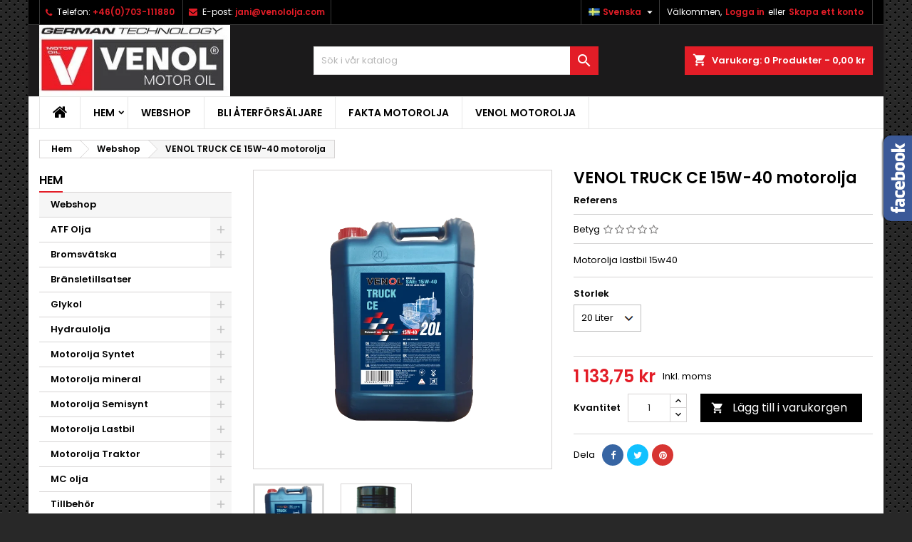

--- FILE ---
content_type: text/html; charset=utf-8
request_url: https://venololja.com/sv/motorolja_webshop_venol/51-venol-truck-ce-15w-40-motorolja.html
body_size: 37366
content:
<!doctype html>
<html lang="sv">

  <head>
    
      
  <meta charset="utf-8">


  <meta http-equiv="x-ua-compatible" content="ie=edge">



  <link rel="canonical" href="https://venololja.com/sv/motorolja_webshop_venol/51-venol-truck-ce-15w-40-motorolja.html">

  <title>VENOL TRUCK CE 15W-40 motorolja</title>
  <meta name="description" content="Motorolja lastbil 15w40">
  <meta name="keywords" content="">
    


  <meta name="viewport" content="width=device-width, initial-scale=1">



  <link rel="icon" type="image/vnd.microsoft.icon" href="/img/favicon.ico?1576058468">
  <link rel="shortcut icon" type="image/x-icon" href="/img/favicon.ico?1576058468">



    <link rel="stylesheet" href="https://venololja.com/themes/AngarTheme/assets/cache/theme-57ac7e2.css" type="text/css" media="all">


<link rel="stylesheet" href="https://fonts.googleapis.com/css?family=Poppins:400,600&amp;subset=latin,latin-ext" type="text/css" media="all" />


  

  <script type="text/javascript">
        var kco_checkout_url = "https:\/\/venololja.com\/sv\/module\/klarnaofficial\/checkoutklarnakco";
        var prestashop = {"cart":{"products":[],"totals":{"total":{"type":"total","label":"Totalt:","amount":0,"value":"0,00\u00a0kr"},"total_including_tax":{"type":"total","label":"Summa (inkl. moms)","amount":0,"value":"0,00\u00a0kr"},"total_excluding_tax":{"type":"total","label":"Totalt (exkl. moms)","amount":0,"value":"0,00\u00a0kr"}},"subtotals":{"products":{"type":"products","label":"Delsumma","amount":0,"value":"0,00\u00a0kr"},"discounts":null,"shipping":{"type":"shipping","label":"Leverans","amount":0,"value":"Gratis!"},"tax":null},"products_count":0,"summary_string":"0 objekt","vouchers":{"allowed":1,"added":[]},"discounts":[],"minimalPurchase":0,"minimalPurchaseRequired":""},"currency":{"name":"Svensk krona","iso_code":"SEK","iso_code_num":"752","sign":"kr"},"customer":{"lastname":null,"firstname":null,"email":null,"birthday":null,"newsletter":null,"newsletter_date_add":null,"optin":null,"website":null,"company":null,"siret":null,"ape":null,"is_logged":false,"gender":{"type":null,"name":null},"addresses":[]},"language":{"name":"Svenska (Swedish)","iso_code":"sv","locale":"sv-SE","language_code":"sv-se","is_rtl":"0","date_format_lite":"Y-m-d","date_format_full":"Y-m-d H:i:s","id":1},"page":{"title":"","canonical":null,"meta":{"title":"VENOL TRUCK CE 15W-40 motorolja","description":"Motorolja lastbil 15w40","keywords":"","robots":"index"},"page_name":"product","body_classes":{"lang-sv":true,"lang-rtl":false,"country-SE":true,"currency-SEK":true,"layout-left-column":true,"page-product":true,"tax-display-enabled":true,"product-id-51":true,"product-VENOL TRUCK CE 15W-40 motorolja":true,"product-id-category-20":true,"product-id-manufacturer-0":true,"product-id-supplier-0":true,"product-available-for-order":true},"admin_notifications":[]},"shop":{"name":"Venol Oil Sweden\/Sm\u00f6rjmedelsspecialisten Cetetco Nordic","logo":"\/img\/venololja-logo-1576009546.jpg","stores_icon":"\/img\/logo_stores.png","favicon":"\/img\/favicon.ico"},"urls":{"base_url":"https:\/\/venololja.com\/","current_url":"https:\/\/venololja.com\/sv\/motorolja_webshop_venol\/51-venol-truck-ce-15w-40-motorolja.html","shop_domain_url":"https:\/\/venololja.com","img_ps_url":"https:\/\/venololja.com\/img\/","img_cat_url":"https:\/\/venololja.com\/img\/c\/","img_lang_url":"https:\/\/venololja.com\/img\/l\/","img_prod_url":"https:\/\/venololja.com\/img\/p\/","img_manu_url":"https:\/\/venololja.com\/img\/m\/","img_sup_url":"https:\/\/venololja.com\/img\/su\/","img_ship_url":"https:\/\/venololja.com\/img\/s\/","img_store_url":"https:\/\/venololja.com\/img\/st\/","img_col_url":"https:\/\/venololja.com\/img\/co\/","img_url":"https:\/\/venololja.com\/themes\/AngarTheme\/assets\/img\/","css_url":"https:\/\/venololja.com\/themes\/AngarTheme\/assets\/css\/","js_url":"https:\/\/venololja.com\/themes\/AngarTheme\/assets\/js\/","pic_url":"https:\/\/venololja.com\/upload\/","pages":{"address":"https:\/\/venololja.com\/sv\/adress","addresses":"https:\/\/venololja.com\/sv\/adresser","authentication":"https:\/\/venololja.com\/sv\/inloggning","cart":"https:\/\/venololja.com\/sv\/varukorg","category":"https:\/\/venololja.com\/sv\/index.php?controller=category","cms":"https:\/\/venololja.com\/sv\/index.php?controller=cms","contact":"https:\/\/venololja.com\/sv\/kontakta-oss","discount":"https:\/\/venololja.com\/sv\/rabatt","guest_tracking":"https:\/\/venololja.com\/sv\/gastsparning","history":"https:\/\/venololja.com\/sv\/bestallningshistorik","identity":"https:\/\/venololja.com\/sv\/identitet","index":"https:\/\/venololja.com\/sv\/","my_account":"https:\/\/venololja.com\/sv\/mitt-konto","order_confirmation":"https:\/\/venololja.com\/sv\/bestallningsbekraftelse","order_detail":"https:\/\/venololja.com\/sv\/index.php?controller=order-detail","order_follow":"https:\/\/venololja.com\/sv\/folj-bestallning","order":"https:\/\/venololja.com\/sv\/F\u00f6r","order_return":"https:\/\/venololja.com\/sv\/index.php?controller=order-return","order_slip":"https:\/\/venololja.com\/sv\/kreditering","pagenotfound":"https:\/\/venololja.com\/sv\/sidan-hittades-inte","password":"https:\/\/venololja.com\/sv\/aterst\u00e4llning-av-losenord","pdf_invoice":"https:\/\/venololja.com\/sv\/index.php?controller=pdf-invoice","pdf_order_return":"https:\/\/venololja.com\/sv\/index.php?controller=pdf-order-return","pdf_order_slip":"https:\/\/venololja.com\/sv\/index.php?controller=pdf-order-slip","prices_drop":"https:\/\/venololja.com\/sv\/prissankning","product":"https:\/\/venololja.com\/sv\/index.php?controller=product","search":"https:\/\/venololja.com\/sv\/sok","sitemap":"https:\/\/venololja.com\/sv\/sitemap","stores":"https:\/\/venololja.com\/sv\/butiker","supplier":"https:\/\/venololja.com\/sv\/leverantor","register":"https:\/\/venololja.com\/sv\/inloggning?create_account=1","order_login":"https:\/\/venololja.com\/sv\/F\u00f6r?login=1"},"alternative_langs":{"sv-se":"https:\/\/venololja.com\/sv\/motorolja_webshop_venol\/51-venol-truck-ce-15w-40-motorolja.html","fi-fi":"https:\/\/venololja.com\/fi\/motoroljawebshopvenol\/51-venol-kuorma-ce-15w-40-moottorioljy.html"},"theme_assets":"\/themes\/AngarTheme\/assets\/","actions":{"logout":"https:\/\/venololja.com\/sv\/?mylogout="},"no_picture_image":{"bySize":{"small_default":{"url":"https:\/\/venololja.com\/img\/p\/sv-default-small_default.jpg","width":98,"height":98},"cart_default":{"url":"https:\/\/venololja.com\/img\/p\/sv-default-cart_default.jpg","width":125,"height":125},"home_default":{"url":"https:\/\/venololja.com\/img\/p\/sv-default-home_default.jpg","width":259,"height":259},"medium_default":{"url":"https:\/\/venololja.com\/img\/p\/sv-default-medium_default.jpg","width":452,"height":452},"large_default":{"url":"https:\/\/venololja.com\/img\/p\/sv-default-large_default.jpg","width":800,"height":800}},"small":{"url":"https:\/\/venololja.com\/img\/p\/sv-default-small_default.jpg","width":98,"height":98},"medium":{"url":"https:\/\/venololja.com\/img\/p\/sv-default-home_default.jpg","width":259,"height":259},"large":{"url":"https:\/\/venololja.com\/img\/p\/sv-default-large_default.jpg","width":800,"height":800},"legend":""}},"configuration":{"display_taxes_label":true,"display_prices_tax_incl":true,"is_catalog":false,"show_prices":true,"opt_in":{"partner":true},"quantity_discount":{"type":"discount","label":"Rabatt"},"voucher_enabled":1,"return_enabled":0},"field_required":[],"breadcrumb":{"links":[{"title":"Hem","url":"https:\/\/venololja.com\/sv\/"},{"title":"Webshop","url":"https:\/\/venololja.com\/sv\/20-motorolja_webshop_venol"},{"title":"VENOL TRUCK CE 15W-40 motorolja","url":"https:\/\/venololja.com\/sv\/motorolja_webshop_venol\/51-venol-truck-ce-15w-40-motorolja.html"}],"count":3},"link":{"protocol_link":"https:\/\/","protocol_content":"https:\/\/"},"time":1769120048,"static_token":"38b8600e0fb499937f435ef8f00f3def","token":"6bb0502f83c80c29dcc07225279f71d9"};
      </script>



  <!-- emarketing start -->


<!-- emarketing end -->
<script type="text/javascript">
	(window.gaDevIds=window.gaDevIds||[]).push('d6YPbH');
	(function(i,s,o,g,r,a,m){i['GoogleAnalyticsObject']=r;i[r]=i[r]||function(){
	(i[r].q=i[r].q||[]).push(arguments)},i[r].l=1*new Date();a=s.createElement(o),
	m=s.getElementsByTagName(o)[0];a.async=1;a.src=g;m.parentNode.insertBefore(a,m)
	})(window,document,'script','https://www.google-analytics.com/analytics.js','ga');

            ga('create', 'UA-154117530-1', 'auto');
                    ga('set', 'anonymizeIp', true);
                ga('send', 'pageview');
    
    ga('require', 'ec');
</script>


<style>
body {
background-color: #ffffff;
font-family: "Poppins", Arial, Helvetica, sans-serif;
}

.products .product-miniature .product-title {
height: 32px;
}

.products .product-miniature .product-title a {
font-size: 14px;
line-height: 16px;
}

#content-wrapper .products .product-miniature .product-desc {
height: 36px;
}

@media (min-width: 991px) {
#home_categories ul li .cat-container {
min-height: 0px;
}
}

@media (min-width: 768px) {
a#_desktop_logo {
padding-top: 0px;
padding-bottom: 0px;
}
}

nav.header-nav {
background: #000000;
}

nav.header-nav,
.header_sep2 #contact-link span.shop-phone,
.header_sep2 #contact-link span.shop-phone.shop-tel,
.header_sep2 #contact-link span.shop-phone:last-child,
.header_sep2 .lang_currency_top,
.header_sep2 .lang_currency_top:last-child,
.header_sep2 #_desktop_currency_selector,
.header_sep2 #_desktop_language_selector,
.header_sep2 #_desktop_user_info {
border-color: #383838;
}

#contact-link,
#contact-link a,
.lang_currency_top span.lang_currency_text,
.lang_currency_top .dropdown i.expand-more,
nav.header-nav .user-info span,
nav.header-nav .user-info a.logout,
#languages-block-top div.current,
nav.header-nav a{
color: #ffffff;
}

#contact-link span.shop-phone strong,
#contact-link span.shop-phone strong a,
.lang_currency_top span.expand-more,
nav.header-nav .user-info a.account {
color: #e31d27;
}

#contact-link span.shop-phone i {
color: #e31d27;
}

.header-top {
background: #1b1a1b;
}

div#search_widget form button[type=submit] {
background: #e31d27;
color: #ffffff;
}

div#search_widget form button[type=submit]:hover {
background: #e31d27;
color: #ffffff;
}


#header div#_desktop_cart .blockcart .header {
background: #e31d27;
}

#header div#_desktop_cart .blockcart .header a.cart_link {
color: #ffffff;
}


#homepage-slider .bx-wrapper .bx-pager.bx-default-pager a:hover,
#homepage-slider .bx-wrapper .bx-pager.bx-default-pager a.active{
background: #e31d27;
}

div#rwd_menu {
background: #ffffff;
}

div#rwd_menu,
div#rwd_menu a {
color: #000000;
}

div#rwd_menu,
div#rwd_menu .rwd_menu_item,
div#rwd_menu .rwd_menu_item:first-child {
border-color: #e6e6e6;
}

div#rwd_menu .rwd_menu_item:hover,
div#rwd_menu .rwd_menu_item:focus,
div#rwd_menu .rwd_menu_item a:hover,
div#rwd_menu .rwd_menu_item a:focus {
color: #ffffff;
background: #e31d27;
}

#mobile_top_menu_wrapper2 .top-menu li a:hover,
.rwd_menu_open ul.user_info li a:hover {
background: #e31d27;
color: #ffffff;
}

#_desktop_top_menu{
background: #ffffff;
}

#_desktop_top_menu,
#_desktop_top_menu > ul > li,
.menu_sep1 #_desktop_top_menu > ul > li,
.menu_sep1 #_desktop_top_menu > ul > li:last-child,
.menu_sep2 #_desktop_top_menu,
.menu_sep2 #_desktop_top_menu > ul > li,
.menu_sep2 #_desktop_top_menu > ul > li:last-child,
.menu_sep3 #_desktop_top_menu,
.menu_sep4 #_desktop_top_menu,
.menu_sep5 #_desktop_top_menu,
.menu_sep6 #_desktop_top_menu {
border-color: #e6e6e6;
}

#_desktop_top_menu > ul > li > a {
color: #000000;
}

#_desktop_top_menu > ul > li:hover > a {
color: #ffffff;
background: #e31d27;
}

.submenu1 #_desktop_top_menu .popover.sub-menu ul.top-menu li a:hover {
background: #e31d27;
color: #ffffff;
}

#home_categories .homecat_title span {
border-color: #e31d27;
}

#home_categories ul li .homecat_name span {
background: #e31d27;
}

#home_categories ul li a.view_more {
background: #141414;
color: #ffffff;
border-color: #141414;
}

#home_categories ul li a.view_more:hover {
background: #e31d27;
color: #ffffff;
border-color: #e31d27;
}

.columns .text-uppercase a,
.columns .text-uppercase span,
.columns div#_desktop_cart .cart_index_title a,
#home_man_product .catprod_title a span {
border-color: #e31d27;
}

#index .tabs ul.nav-tabs li.nav-item a.active,
#index .tabs ul.nav-tabs li.nav-item a:hover,
.index_title a,
.index_title span {
border-color: #e31d27;
}

a.product-flags-plist span.product-flag.new,
#home_cat_product a.product-flags-plist span.product-flag.new,
#product #content .product-flags li,
#product #content .product-flags .product-flag.new {
background: #1b1a1b;
}

.products .product-miniature .product-title a,
#home_cat_product ul li .right-block .name_block a {
color: #292929;
}

.products .product-miniature span.price,
#home_cat_product ul li .product-price-and-shipping .price,
.ui-widget .search_right span.search_price {
color: #e31d27;
}

.button-container .add-to-cart:hover,
#subcart .cart-buttons .viewcart:hover {
background: #e31d27;
color: #ffffff;
border-color: #e31d27;
}

.button-container .add-to-cart,
.button-container .add-to-cart:disabled,
#subcart .cart-buttons .viewcart {
background: #1b1a1b;
color: #ffffff;
border-color: #1b1a1b;
}

#home_cat_product .catprod_title span {
border-color: #e31d27;
}

#home_man .man_title span {
border-color: #e31d27;
}

div#angarinfo_block .icon_cms {
color: #e31d27;
}

.footer-container {
background: #1b1a1b;
}

.footer-container,
.footer-container .h3,
.footer-container .links .title,
.row.social_footer {
border-color: #383838;
}

.footer-container .h3 span,
.footer-container .h3 a,
.footer-container .links .title span.h3,
.footer-container .links .title a.h3 {
border-color: #e31d27;
}

.footer-container,
.footer-container .h3,
.footer-container .links .title .h3,
.footer-container a,
.footer-container li a,
.footer-container .links ul>li a {
color: #ffffff;
}

.block_newsletter .btn-newsletter {
background: #e31d27;
color: #ffffff;
}

.block_newsletter .btn-newsletter:hover {
background: #e31d27;
color: #ffffff;
}

.footer-container .bottom-footer {
background: #000000;
border-color: #383838;
color: #ffffff;
}

.product-prices .current-price span.price {
color: #e31d27;
}

.product-add-to-cart button.btn.add-to-cart:hover {
background: #e31d27;
color: #ffffff;
border-color: #e31d27;
}

.product-add-to-cart button.btn.add-to-cart,
.product-add-to-cart button.btn.add-to-cart:disabled {
background: #000000;
color: #ffffff;
border-color: #000000;
}

#product .tabs ul.nav-tabs li.nav-item a.active,
#product .tabs ul.nav-tabs li.nav-item a:hover,
#product .index_title span,
.page-product-heading span,
body #product-comments-list-header .comments-nb {
border-color: #e31d27;
}

.btn-primary:hover {
background: #3aa04c;
color: #ffffff;
border-color: #196f28;
}

.btn-primary,
.btn-primary.disabled,
.btn-primary:disabled,
.btn-primary.disabled:hover {
background: #43b754;
color: #ffffff;
border-color: #399a49;
}

.btn-secondary:hover {
background: #eeeeee;
color: #000000;
border-color: #d8d8d8;
}

.btn-secondary,
.btn-secondary.disabled,
.btn-secondary:disabled,
.btn-secondary.disabled:hover {
background: #f6f6f6;
color: #000000;
border-color: #d8d8d8;
}

.form-control:focus, .input-group.focus {
border-color: #dbdbdb;;
outline-color: #dbdbdb;;
}

body .pagination .page-list .current a,
body .pagination .page-list a:hover,
body .pagination .page-list .current a.disabled,
body .pagination .page-list .current a.disabled:hover {
color: #e31d27;
}

.page-my-account #content .links a:hover i {
color: #e31d27;
}

#scroll_top {
background: #e31d27;
color: #ffffff;
}

#scroll_top:hover,
#scroll_top:focus {
background: #1b1a1b;
color: #ffffff;
}

</style>



    
  <meta property="og:type" content="product">
  <meta property="og:url" content="https://venololja.com/sv/motorolja_webshop_venol/51-venol-truck-ce-15w-40-motorolja.html">
  <meta property="og:title" content="VENOL TRUCK CE 15W-40 motorolja">
  <meta property="og:site_name" content="Venol Oil Sweden/Smörjmedelsspecialisten Cetetco Nordic">
  <meta property="og:description" content="Motorolja lastbil 15w40">
  <meta property="og:image" content="https://venololja.com/66-large_default/venol-truck-ce-15w-40-motorolja.jpg">
    <meta property="product:pretax_price:amount" content="907">
  <meta property="product:pretax_price:currency" content="SEK">
  <meta property="product:price:amount" content="1133.75">
  <meta property="product:price:currency" content="SEK">
    
  </head>

  <body id="product" class="lang-sv country-se currency-sek layout-left-column page-product tax-display-enabled product-id-51 product-venol-truck-ce-15w-40-motorolja product-id-category-20 product-id-manufacturer-0 product-id-supplier-0 product-available-for-order  ps_175
	texture13 #ffffff bg_attatchment_fixed bg_position_tl bg_repeat_xy bg_size_initial slider_position_column slider_controls_white banners_top2 banners_top_tablets2 banners_top_phones1 banners_bottom2 banners_bottom_tablets2 banners_bottom_phones1 submenu1 pl_1col_qty_5 pl_2col_qty_4 pl_3col_qty_3 pl_1col_qty_bigtablets_4 pl_2col_qty_bigtablets_3 pl_3col_qty_bigtablets_2 pl_1col_qty_tablets_3 pl_1col_qty_phones_1 home_tabs1 pl_border_type1 32 14 16 pl_button_icon_no pl_button_qty2 pl_desc_no pl_reviews_no pl_availability_no  hide_reference_no hide_reassurance_yes product_tabs1    menu_sep2 header_sep2 slider_full_width feat_cat_style3 feat_cat3 feat_cat_bigtablets2 feat_cat_tablets2 feat_cat_phones0 all_products_yes pl_colors_yes newsletter_info_yes stickycart_yes stickymenu_yes homeicon_no pl_man_no product_hide_man_no  pl_ref_yes  mainfont_Poppins bg_white standard_carusele not_logged ">

    
      
    

    <main>
      
              

      <header id="header">
        
          


  <div class="header-banner">
    
  </div>



  <nav class="header-nav">
    <div class="container">
      <div class="row">
          <div class="col-md-12 col-xs-12">
            <div id="_desktop_contact_link">
  <div id="contact-link">

			<span class="shop-phone contact_link">
			<a href="https://venololja.com/sv/kontakta-oss">Kontakta</a>
		</span>
	
			<span class="shop-phone shop-tel">
			<i class="fa fa-phone"></i>
			<span class="shop-phone_text">Telefon:</span>
			<strong>+46(0)703-111880</strong>
		</span>
	
			<span class="shop-phone shop-email">
			<i class="fa fa-envelope"></i>
			<span class="shop-phone_text">E-post:</span>
			<strong><a href="&#109;&#97;&#105;&#108;&#116;&#111;&#58;%6a%61%6e%69@%76%65%6e%6f%6c%6f%6c%6a%61.%63%6f%6d" >&#x6a;&#x61;&#x6e;&#x69;&#x40;&#x76;&#x65;&#x6e;&#x6f;&#x6c;&#x6f;&#x6c;&#x6a;&#x61;&#x2e;&#x63;&#x6f;&#x6d;</a></strong>
		</span>
	
  </div>
</div>


            <div id="_desktop_user_info">
  <div class="user-info">


	<ul class="user_info hidden-md-up">

		
			<li><a href="https://venololja.com/sv/mitt-konto" title="Logga in på ditt kundkonto" rel="nofollow">Logga in</a></li>
			<li><a href="https://venololja.com/sv/inloggning?create_account=1" title="Logga in på ditt kundkonto" rel="nofollow">Skapa ett konto</a></li>

		
	</ul>


	<div class="hidden-sm-down">
		<span class="welcome">Välkommen,</span>
					<a class="account" href="https://venololja.com/sv/mitt-konto" title="Logga in på ditt kundkonto" rel="nofollow">Logga in</a>

			<span class="or">eller</span>

			<a class="account" href="https://venololja.com/sv/inloggning?create_account=1" title="Logga in på ditt kundkonto" rel="nofollow">Skapa ett konto</a>
			</div>


  </div>
</div><div id="_desktop_language_selector" class="lang_currency_top">
  <div class="language-selector-wrapper">
	<div class="language-selector dropdown js-dropdown">
	  <button data-toggle="dropdown" class="hidden-sm-down2 btn-unstyle" aria-haspopup="true" aria-expanded="false" aria-label="Språkmeny">
		<img src="https://venololja.com/img/l/1.jpg" alt="sv" width="16" height="11" />
		<span class="expand-more">Svenska</span>
		<i class="material-icons expand-more">&#xE5C5;</i>
	  </button>
	  <ul class="dropdown-menu hidden-sm-down2" aria-labelledby="language-selector-label">
				  <li  class="current" >
			<a href="https://venololja.com/sv/motorolja_webshop_venol/51-venol-truck-ce-15w-40-motorolja.html" class="dropdown-item">
				<img src="https://venololja.com/img/l/1.jpg" alt="sv" width="16" height="11" />
				<span>Svenska</span>
			</a>
		  </li>
				  <li >
			<a href="https://venololja.com/fi/motoroljawebshopvenol/51-venol-kuorma-ce-15w-40-moottorioljy.html" class="dropdown-item">
				<img src="https://venololja.com/img/l/2.jpg" alt="fi" width="16" height="11" />
				<span>Suomi</span>
			</a>
		  </li>
			  </ul>
	</div>
  </div>
</div>

          </div>
      </div>
    </div>
  </nav>



  <div class="header-top">
    <div class="container">
	  <div class="row">
		<a href="https://venololja.com/" class="col-md-4 hidden-sm-down2" id="_desktop_logo">
			<img class="logo img-responsive" src="/img/venololja-logo-1576009546.jpg" alt="Venol Oil Sweden/Smörjmedelsspecialisten Cetetco Nordic">
		</a>
		
<div id="_desktop_cart">

	<div class="cart_top">

		<div class="blockcart cart-preview inactive" data-refresh-url="//venololja.com/sv/module/ps_shoppingcart/ajax">
			<div class="header">
			
				<div class="cart_index_title">
					<a class="cart_link" rel="nofollow" href="//venololja.com/sv/varukorg?action=show">
						<i class="material-icons shopping-cart">shopping_cart</i>
						<span class="hidden-sm-down cart_title">Varukorg:</span>
						<span class="cart-products-count">
							0<span> Produkter - 0,00 kr</span>
						</span>
					</a>
				</div>


				<div id="subcart">

					<ul class="cart_products">

											<li>Det finns inte fler produkter i din varukorg</li>
					
										</ul>

					<ul class="cart-subtotals">

				
						<li>
							<span class="text">Leverans</span>
							<span class="value">Gratis!</span>
							<span class="clearfix"></span>
						</li>

						<li>
							<span class="text">Totalt:</span>
							<span class="value">0,00 kr</span>
							<span class="clearfix"></span>
						</li>

					</ul>

					<div class="cart-buttons">
						<a class="btn btn-primary viewcart" href="//venololja.com/sv/varukorg?action=show">Till kassan <i class="material-icons">&#xE315;</i></a>
											</div>

				</div>

			</div>
		</div>

	</div>

</div>


<!-- Block search module TOP -->
<div id="_desktop_search_widget" class="col-lg-4 col-md-4 col-sm-12 search-widget hidden-sm-down ">
	<div id="search_widget" data-search-controller-url="//venololja.com/sv/sok">
		<form method="get" action="//venololja.com/sv/sok">
			<input type="hidden" name="controller" value="search">
			<input type="text" name="s" value="" placeholder="Sök i vår katalog" aria-label="Sök">
			<button type="submit">
				<i class="material-icons search">&#xE8B6;</i>
				<span class="hidden-xl-down">Sök</span>
			</button>
		</form>
	</div>
</div>
<!-- /Block search module TOP -->

		<div class="clearfix"></div>
	  </div>
    </div>

	<div id="rwd_menu" class="hidden-md-up">
		<div class="container">
			<div id="menu-icon2" class="rwd_menu_item"><i class="material-icons d-inline">&#xE5D2;</i></div>
			<div id="search-icon" class="rwd_menu_item"><i class="material-icons search">&#xE8B6;</i></div>
			<div id="user-icon" class="rwd_menu_item"><i class="material-icons logged">&#xE7FF;</i></div>
			<div id="_mobile_cart" class="rwd_menu_item"></div>
		</div>
		<div class="clearfix"></div>
	</div>

	<div class="container">
		<div id="mobile_top_menu_wrapper2" class="rwd_menu_open hidden-md-up" style="display:none;">
			<div class="js-top-menu mobile" id="_mobile_top_menu"></div>
		</div>

		<div id="mobile_search_wrapper" class="rwd_menu_open hidden-md-up" style="display:none;">
			<div id="_mobile_search_widget"></div>
		</div>

		<div id="mobile_user_wrapper" class="rwd_menu_open hidden-md-up" style="display:none;">
			<div id="_mobile_user_info"></div>
		</div>
	</div>
  </div>
  

<div class="menu js-top-menu position-static hidden-sm-down" id="_desktop_top_menu">
    
          <ul class="top-menu container" id="top-menu" data-depth="0">

					<li class="home_icon"><a href="https://venololja.com/"><i class="icon-home"></i><span>Hem</span></a></li>
		
                    <li class="cms-category" id="cms-category-1">
                          <a
                class="dropdown-item sf-with-ul"
                href="https://venololja.com/sv/content/category/1-hem" data-depth="0"
                              >
                                                                      <span class="float-xs-right hidden-md-up">
                    <span data-target="#top_sub_menu_11868" data-toggle="collapse" class="navbar-toggler collapse-icons">
                      <i class="material-icons add">&#xE313;</i>
                      <i class="material-icons remove">&#xE316;</i>
                    </span>
                  </span>
                                Hem
              </a>
                            <div  class="popover sub-menu js-sub-menu collapse" id="top_sub_menu_11868">
                
          <ul class="top-menu container"  data-depth="1">

		
                    <li class="cms-category" id="cms-category-2">
                          <a
                class="dropdown-item dropdown-submenu"
                href="https://venololja.com/sv/content/category/2-webshop_venol_oil" data-depth="1"
                              >
                                Webshop
              </a>
                          </li>
                    <li class="cms-category" id="cms-category-3">
                          <a
                class="dropdown-item dropdown-submenu sf-with-ul"
                href="https://venololja.com/sv/content/category/3-produktfilmer" data-depth="1"
                              >
                                                                      <span class="float-xs-right hidden-md-up">
                    <span data-target="#top_sub_menu_76718" data-toggle="collapse" class="navbar-toggler collapse-icons">
                      <i class="material-icons add">&#xE313;</i>
                      <i class="material-icons remove">&#xE316;</i>
                    </span>
                  </span>
                                Produktfilmer
              </a>
                            <div  class="collapse" id="top_sub_menu_76718">
                
          <ul class="top-menu container"  data-depth="2">

		
                    <li class="cms-page" id="cms-page-9">
                          <a
                class="dropdown-item"
                href="https://venololja.com/sv/content/9-produktfilmer-venol-motorolja" data-depth="2"
                              >
                                Produktfilmer Venol motorolja
              </a>
                          </li>
              </ul>
    
              </div>
                          </li>
                    <li class="cms-page" id="cms-page-1">
                          <a
                class="dropdown-item dropdown-submenu"
                href="https://venololja.com/sv/content/1-leverans" data-depth="1"
                              >
                                Leverans
              </a>
                          </li>
                    <li class="cms-page" id="cms-page-2">
                          <a
                class="dropdown-item dropdown-submenu"
                href="https://venololja.com/sv/content/2-gdpr-venol-oil" data-depth="1"
                              >
                                GDPR Venol Oil
              </a>
                          </li>
                    <li class="cms-page" id="cms-page-3">
                          <a
                class="dropdown-item dropdown-submenu"
                href="https://venololja.com/sv/content/3-villkor_venol_Oil" data-depth="1"
                              >
                                Villkor
              </a>
                          </li>
                    <li class="cms-page" id="cms-page-4">
                          <a
                class="dropdown-item dropdown-submenu"
                href="https://venololja.com/sv/content/4-venol-motorolja" data-depth="1"
                              >
                                Venol motorolja
              </a>
                          </li>
                    <li class="cms-page" id="cms-page-5">
                          <a
                class="dropdown-item dropdown-submenu"
                href="https://venololja.com/sv/content/5-saekra-betalningar" data-depth="1"
                              >
                                Säkra betalningar
              </a>
                          </li>
                    <li class="cms-page" id="cms-page-6">
                          <a
                class="dropdown-item dropdown-submenu"
                href="https://venololja.com/sv/content/6-kontakta-oss" data-depth="1"
                              >
                                Kontakta oss
              </a>
                          </li>
                    <li class="cms-page" id="cms-page-7">
                          <a
                class="dropdown-item dropdown-submenu"
                href="https://venololja.com/sv/content/7-bli-aterfoersaeljare_venol_oil" data-depth="1"
                              >
                                Bli återförsäljare
              </a>
                          </li>
                    <li class="cms-page" id="cms-page-8">
                          <a
                class="dropdown-item dropdown-submenu"
                href="https://venololja.com/sv/content/8-fakta-motorolja" data-depth="1"
                              >
                                Fakta motorolja
              </a>
                          </li>
                    <li class="cms-page" id="cms-page-10">
                          <a
                class="dropdown-item dropdown-submenu"
                href="https://venololja.com/sv/content/10-laenkar" data-depth="1"
                              >
                                Länkar
              </a>
                          </li>
              </ul>
    
              </div>
                          </li>
                    <li class="category" id="category-20">
                          <a
                class="dropdown-item"
                href="https://venololja.com/sv/20-motorolja_webshop_venol" data-depth="0"
                              >
                                Webshop
              </a>
                          </li>
                    <li class="cms-page" id="cms-page-7">
                          <a
                class="dropdown-item"
                href="https://venololja.com/sv/content/7-bli-aterfoersaeljare_venol_oil" data-depth="0"
                              >
                                Bli återförsäljare
              </a>
                          </li>
                    <li class="cms-page" id="cms-page-8">
                          <a
                class="dropdown-item"
                href="https://venololja.com/sv/content/8-fakta-motorolja" data-depth="0"
                              >
                                Fakta motorolja
              </a>
                          </li>
                    <li class="cms-page" id="cms-page-4">
                          <a
                class="dropdown-item"
                href="https://venololja.com/sv/content/4-venol-motorolja" data-depth="0"
                              >
                                Venol motorolja
              </a>
                          </li>
              </ul>
    
    <div class="clearfix"></div>
</div>


        
      </header>

      
        
<aside id="notifications">
  <div class="container">
    
    
    
      </div>
</aside>
      

            
      <section id="wrapper">
        
        <div class="container">
			
			
			<div class="row">
			  
				<nav data-depth="3" class="breadcrumb hidden-sm-down">
  <ol itemscope itemtype="http://schema.org/BreadcrumbList">
          
        <li itemprop="itemListElement" itemscope itemtype="http://schema.org/ListItem">
          <a itemprop="item" href="https://venololja.com/sv/">
            <span itemprop="name">Hem</span>
          </a>
          <meta itemprop="position" content="1">
        </li>
      
          
        <li itemprop="itemListElement" itemscope itemtype="http://schema.org/ListItem">
          <a itemprop="item" href="https://venololja.com/sv/20-motorolja_webshop_venol">
            <span itemprop="name">Webshop</span>
          </a>
          <meta itemprop="position" content="2">
        </li>
      
          
        <li itemprop="itemListElement" itemscope itemtype="http://schema.org/ListItem">
          <a itemprop="item" href="https://venololja.com/sv/motorolja_webshop_venol/51-venol-truck-ce-15w-40-motorolja.html">
            <span itemprop="name">VENOL TRUCK CE 15W-40 motorolja</span>
          </a>
          <meta itemprop="position" content="3">
        </li>
      
      </ol>
</nav>
			  

			  
				<div id="left-column" class="columns col-xs-12 col-sm-4 col-md-3">
				  				  



<div class="block-categories block">
		<div class="h6 text-uppercase facet-label">
		<a href="https://venololja.com/sv/2-Venol_oil_hem" title="Kategorier">Hem</a>
	</div>

    <div class="block_content">
		<ul class="tree dhtml">
			
  <li><a href="https://venololja.com/sv/20-motorolja_webshop_venol" class="selected">Webshop</a></li><li><a href="https://venololja.com/sv/50-atf-olja" >ATF Olja</a><ul>
  <li><a href="https://venololja.com/sv/51-atf-ii" >ATF II</a></li><li><a href="https://venololja.com/sv/52-atf-iii" >ATF III</a></li><li><a href="https://venololja.com/sv/53-atf-iv" >ATF IV</a></li><li><a href="https://venololja.com/sv/54-atf-vi_venol_olja" >ATF VI</a></li><li><a href="https://venololja.com/sv/55-atf-cvt_venol_olja" >ATF CVT</a></li></ul></li><li><a href="https://venololja.com/sv/69-bromsvaetska" >Bromsvätska</a><ul>
  <li><a href="https://venololja.com/sv/70-bromsolja_dot-51_venol_oil" >DOT-5.1</a></li><li><a href="https://venololja.com/sv/71-bromsolja_dot-4_venol_oil" >DOT-4</a></li><li><a href="https://venololja.com/sv/72-bromsolja_dot-3_venol" >DOT-3</a></li></ul></li><li><a href="https://venololja.com/sv/118-braensletillsatser" >Bränsletillsatser</a></li><li><a href="https://venololja.com/sv/67-glykol" >Glykol</a><ul>
  <li><a href="https://venololja.com/sv/92-glykol_bla_venol_oil" >Blå</a></li><li><a href="https://venololja.com/sv/93-glykol_roed_venol" >Röd</a></li><li><a href="https://venololja.com/sv/94-glykol_groen_venol" >Grön</a></li><li><a href="https://venololja.com/sv/95-glykol_g-12_venol_oil" >G-12+</a></li><li><a href="https://venololja.com/sv/96-glykol_g-13_venol" >G-13+</a></li></ul></li><li><a href="https://venololja.com/sv/68-hydraulolja" >Hydraulolja</a><ul>
  <li><a href="https://venololja.com/sv/89-hydraulolja_32_venol" >32</a></li><li><a href="https://venololja.com/sv/90-hydraulolja_46_venol_oil" >46</a></li><li><a href="https://venololja.com/sv/91-68" >68</a></li></ul></li><li><a href="https://venololja.com/sv/21-motorolja-syntet" >Motorolja Syntet</a><ul>
  <li><a href="https://venololja.com/sv/119-0w16" >0W16</a></li><li><a href="https://venololja.com/sv/26-motorolja_0w20_billigt" >0W20</a></li><li><a href="https://venololja.com/sv/27-0w30" >0W30</a></li><li><a href="https://venololja.com/sv/25-motorolja_5w30_syntetisk_venol" >5W30</a></li><li><a href="https://venololja.com/sv/28-0w40" >0W40</a></li><li><a href="https://venololja.com/sv/29-motorolja_5w40_syntetisk_venol" >5W40</a></li><li><a href="https://venololja.com/sv/30-5w50_motorolja_venol-Oil" >5W50</a></li><li><a href="https://venololja.com/sv/56-motorolja_5w20_syntetisk_venol_oil" >5W20</a></li><li><a href="https://venololja.com/sv/65-motorolja_10w60_syntetisk_venol_oil" >10W60</a></li><li><a href="https://venololja.com/sv/66-motorolja_10w40_syntetisk_venol_oil" >10w40</a></li><li><a href="https://venololja.com/sv/121-5w20" >5W20</a></li></ul></li><li><a href="https://venololja.com/sv/3-motorolja-mineral" >Motorolja mineral</a><ul>
  <li><a href="https://venololja.com/sv/31-motorolja_10w40_billigt" >10w40</a></li><li><a href="https://venololja.com/sv/32-15w40" >15W40</a></li><li><a href="https://venololja.com/sv/33-20w50" >20W50</a></li></ul></li><li><a href="https://venololja.com/sv/22-motorolja-semisynt" >Motorolja Semisynt</a><ul>
  <li><a href="https://venololja.com/sv/36-10w30" >10W30</a></li><li><a href="https://venololja.com/sv/38-5w40" >5W40</a></li><li><a href="https://venololja.com/sv/37-10w40" >10W40</a></li></ul></li><li><a href="https://venololja.com/sv/62-motorolja-lastbil" >Motorolja Lastbil</a><ul>
  <li><a href="https://venololja.com/sv/116-5w30_motorolja_lastbil" >5W30</a></li><li><a href="https://venololja.com/sv/85-10w30_motorolja_latbil" >10W30</a></li><li><a href="https://venololja.com/sv/86-10w40" >10W40</a></li><li><a href="https://venololja.com/sv/87-15w40" >15W40</a></li><li><a href="https://venololja.com/sv/88-20w50_motorolja_lastbil_mineral" >20W50</a></li></ul></li><li><a href="https://venololja.com/sv/17-motorolja-traktor" >Motorolja Traktor</a><ul>
  <li><a href="https://venololja.com/sv/60-motorolja_shpd-ch-4-15w40_traktor" >SHPD CH-4 15w40</a></li><li><a href="https://venololja.com/sv/61-motorolja_10w30_traktor_gl-4-hlp" >GL 4 HLP</a></li><li><a href="https://venololja.com/sv/63-motorolja_traktor_ci-4_venol" >CI 4</a></li><li><a href="https://venololja.com/sv/64-motorolja_traktor_cj-4_venol" >CJ-4</a></li></ul></li><li><a href="https://venololja.com/sv/41-mc-olja" >MC olja</a><ul>
  <li><a href="https://venololja.com/sv/106-mc_olja_mineral_venol" >Mineral</a></li><li><a href="https://venololja.com/sv/107-mc_olja_semisyntetisk_venol" >Semisyntetisk</a></li><li><a href="https://venololja.com/sv/108-mc_olja_syntetisk_venol_oil" >Syntetisk</a></li><li><a href="https://venololja.com/sv/109-2-takt_olja_venol" >2-takt</a></li></ul></li><li><a href="https://venololja.com/sv/115-tillbehor" >Tillbehör</a><ul>
  <li><a href="https://venololja.com/sv/120-startbooster-12v" >Startbooster 12V</a></li><li><a href="https://venololja.com/sv/122-oljehantering" >Oljehantering</a></li></ul></li><li><a href="https://venololja.com/sv/40-transmissionsolja" >Transmissionsolja</a><ul>
  <li><a href="https://venololja.com/sv/80-transmissionsolja_75w80_venol_oil" >75W80</a></li><li><a href="https://venololja.com/sv/81-transmissionsolja_75w90_venol_oil" >75W90</a></li><li><a href="https://venololja.com/sv/82-transmissionsolja_80w90_venol_oil" >80W90</a></li><li><a href="https://venololja.com/sv/83-transmissionsolja_85w90_venol_oil" >85W90</a></li><li><a href="https://venololja.com/sv/84-transmissionsolja_85w140_venol_oil" >85W140</a></li><li><a href="https://venololja.com/sv/117-traktor-och-entreprenad" >Traktor och entreprenad</a></li></ul></li><li><a href="https://venololja.com/sv/97-underhallsprodukter" >Underhållsprodukter</a><ul>
  <li><a href="https://venololja.com/sv/98-asfaltsregoerning" >Asfaltsregörning</a></li><li><a href="https://venololja.com/sv/99-cockpitrengoering" >Cockpitrengöring</a></li><li><a href="https://venololja.com/sv/100-issmaeltningsmedel" >Issmältningsmedel</a></li><li><a href="https://venololja.com/sv/101-insektborttagning" >Insektborttagning</a></li><li><a href="https://venololja.com/sv/102-laederrengoerning" >Läderrengörning</a></li><li><a href="https://venololja.com/sv/103-textilrengoering" >Textilrengöring</a></li><li><a href="https://venololja.com/sv/104-faelgrengoering" >Fälgrengöring</a></li><li><a href="https://venololja.com/sv/105-motorregoering" >Motorregöring</a></li><li><a href="https://venololja.com/sv/113-aerosoler" >Aerosoler</a></li></ul></li>
		</ul>
	</div>

</div>
			<div class="list-block block">
			<div class="h6 text-uppercase facet-label"><span>Information</span></div>
			<div class="block_content">
				<ul>
										  <li>
						<a
							id="link-cms-page-1-3"
							class="cms-page-link"
							href="https://venololja.com/sv/content/1-leverans"
							title="Levransvillkor for Venol motoroljor"
													>
						  Leverans
						</a>
					  </li>
										  <li>
						<a
							id="link-cms-page-2-3"
							class="cms-page-link"
							href="https://venololja.com/sv/content/2-gdpr-venol-oil"
							title="GDPR för Venol oljor"
													>
						  GDPR Venol Oil
						</a>
					  </li>
										  <li>
						<a
							id="link-cms-page-3-3"
							class="cms-page-link"
							href="https://venololja.com/sv/content/3-villkor_venol_Oil"
							title="Our terms and conditions of use"
													>
						  Villkor
						</a>
					  </li>
										  <li>
						<a
							id="link-cms-page-4-3"
							class="cms-page-link"
							href="https://venololja.com/sv/content/4-venol-motorolja"
							title="Motorolja Venol"
													>
						  Venol motorolja
						</a>
					  </li>
										  <li>
						<a
							id="link-cms-page-5-3"
							class="cms-page-link"
							href="https://venololja.com/sv/content/5-saekra-betalningar"
							title="Our secure payment method"
													>
						  Säkra betalningar
						</a>
					  </li>
										  <li>
						<a
							id="link-cms-page-7-3"
							class="cms-page-link"
							href="https://venololja.com/sv/content/7-bli-aterfoersaeljare_venol_oil"
							title="Venol Oil återförsäljaransökan"
													>
						  Bli återförsäljare
						</a>
					  </li>
										  <li>
						<a
							id="link-cms-page-8-3"
							class="cms-page-link"
							href="https://venololja.com/sv/content/8-fakta-motorolja"
							title="Fakta och förklaringar motoroljor, transmissionsoljor och andra typer av oljor"
													>
						  Fakta motorolja
						</a>
					  </li>
										  <li>
						<a
							id="link-static-page-contact-3"
							class="cms-page-link"
							href="https://venololja.com/sv/kontakta-oss"
							title="Använd vårt formulär för att kontakta oss"
													>
						  Kontakta oss
						</a>
					  </li>
									</ul>
			</div>
		</div>
	<div id="search_filters_brands" class="block">
  <section class="facet">
        <div class="h6 text-uppercase facet-label">
      		<a href="https://venololja.com/sv/brands" title="Varumärken">Varumärken</a>
	      </div>
    <div class="block_content ">
              
<ul>
            <li class="facet-label">
        <a href="https://venololja.com/sv/brand/4-speedy-grease-system" title="Speedy Grease System">
          Speedy Grease System
        </a>
      </li>
                <li class="facet-label">
        <a href="https://venololja.com/sv/brand/3-venol-oil" title="Venol Oil">
          Venol Oil
        </a>
      </li>
      </ul>
          </div>
  </section>
</div><div id="search_filters_suppliers" class="block">
  <section class="facet">
        <div class="h6 text-uppercase facet-label">
      		<a href="https://venololja.com/sv/leverantor" title="Leverantörer">Leverantörer</a>
	      </div>

    <div class="block_content no_brands">
              <p>Inga leverantörer</p>
          </div>

  </section>
</div><section class="best-products tab-pane fade" id="angarbest">
  <div class="h1 products-section-title text-uppercase index_title">
    <a href="https://venololja.com/sv/bastsaljare">Bästsäljare</a>
  </div>
  <div class="products">
          


  <article class="product-miniature js-product-miniature" data-id-product="62" data-id-product-attribute="134">
    <div class="thumbnail-container">

		<div class="product-left">
			<div class="product-image-container">
				
				<a href="https://venololja.com/sv/Venol_oil_hem/62-134-venol-gear-gl-4-80w140-transmissionsolja.html#/1-storlek-1_liter" class="product-flags-plist">
														</a>
				

				
				<a href="https://venololja.com/sv/Venol_oil_hem/62-134-venol-gear-gl-4-80w140-transmissionsolja.html#/1-storlek-1_liter" class="thumbnail product-thumbnail">
												  <img
					src = "https://venololja.com/82-home_default/venol-gear-gl-4-80w140-transmissionsolja.jpg"
					alt = "Transmissionsolja 80w140   GL-4 Venol"
					data-full-size-image-url = "https://venololja.com/82-large_default/venol-gear-gl-4-80w140-transmissionsolja.jpg"
				  >
								</a>
				

												  
				    <a class="quick-view" href="#" data-link-action="quickview">
					  <i class="material-icons search">&#xE8B6;</i>Snabbvy
				    </a>
				  
							</div>
		</div>

		<div class="product-right">
			<div class="product-description">
								<p class="pl_reference">
									Referens: 
					<span><strong>035001</strong></span>
								</p>

				<p class="pl_manufacturer">
								</p>

				
				  <h3 class="h3 product-title"><a href="https://venololja.com/sv/Venol_oil_hem/62-134-venol-gear-gl-4-80w140-transmissionsolja.html#/1-storlek-1_liter">Venol  Gear GL-4 85W140 Transmissionsolja</a></h3>
				

				
				  <div class="comments_note">
	<div class="star_content clearfix">
									<div class="star"></div>
												<div class="star"></div>
												<div class="star"></div>
												<div class="star"></div>
												<div class="star"></div>
						</div>
	<span class="nb-comments">Recension(er): <span>0</span></span>
</div>
				

				
					<p class="product-desc">
						Venol Transmissionsolja Gear GL-4 85W140
HARVESTER HMS B22-003
 MIL-L-2105
					</p>
				
			</div>

			<div class="product-bottom">
				
				  					<div class="product-price-and-shipping">
					  

					  <span class="sr-only">Pris</span>
					  <span class="price">81,25 kr</span>

					  
					  

					  
					</div>
				  				

								<div class="button-container">
					<form action="https://venololja.com/sv/varukorg" method="post" class="add-to-cart-or-refresh">
					  <input type="hidden" name="token" value="38b8600e0fb499937f435ef8f00f3def">
					  <input type="hidden" name="id_product" value="62" class="product_page_product_id">
					  <input type="hidden" name="qty" value="1">

																	  <button class="btn add-to-cart" data-button-action="add-to-cart" type="submit" disabled>
							<i class="material-icons shopping-cart"></i>
							Lägg till i varukorgen
						  </button>
																</form>

					<a class="button lnk_view btn" href="https://venololja.com/sv/Venol_oil_hem/62-venol-gear-gl-4-80w140-transmissionsolja.html" title="Mer">
						<span>Mer</span>
					</a>
				</div>

				<div class="availability">
				
				  <span class="pl-availability">
										  						<i class="material-icons product-unavailable">&#xE14B;</i>
					  					  Produkten finns med andra alternativ
									  </span>
				
				</div>

				<div class="highlighted-informations no-variants hidden-sm-down">
					
					  					
				</div>
			</div>
		</div>

		<div class="clearfix"></div>

    </div>
  </article>


          


  <article class="product-miniature js-product-miniature" data-id-product="109" data-id-product-attribute="0">
    <div class="thumbnail-container">

		<div class="product-left">
			<div class="product-image-container">
				
				<a href="https://venololja.com/sv/Venol_oil_hem/109-startbooster-telwin-pro-start-2824-1224v-2500a.html" class="product-flags-plist">
																								<span class="product-flag discount-percentage">- 1 050,00 kr</span>
																						<span class="product-flag discount">-1 050,00 kr</span>
									</a>
				

				
				<a href="https://venololja.com/sv/Venol_oil_hem/109-startbooster-telwin-pro-start-2824-1224v-2500a.html" class="thumbnail product-thumbnail">
												  <img
					src = "https://venololja.com/172-home_default/startbooster-telwin-pro-start-2824-1224v-2500a.jpg"
					alt = "Startbooster Telwin Pro..."
					data-full-size-image-url = "https://venololja.com/172-large_default/startbooster-telwin-pro-start-2824-1224v-2500a.jpg"
				  >
								</a>
				

												  
				    <a class="quick-view" href="#" data-link-action="quickview">
					  <i class="material-icons search">&#xE8B6;</i>Snabbvy
				    </a>
				  
							</div>
		</div>

		<div class="product-right">
			<div class="product-description">
								<p class="pl_reference">
									Referens: 
					<span><strong>829517</strong></span>
								</p>

				<p class="pl_manufacturer">
								</p>

				
				  <h3 class="h3 product-title"><a href="https://venololja.com/sv/Venol_oil_hem/109-startbooster-telwin-pro-start-2824-1224v-2500a.html">Startbooster Telwin Pro start 2824 12/24V 2500A</a></h3>
				

				
				  <div class="comments_note">
	<div class="star_content clearfix">
									<div class="star"></div>
												<div class="star"></div>
												<div class="star"></div>
												<div class="star"></div>
												<div class="star"></div>
						</div>
	<span class="nb-comments">Recension(er): <span>0</span></span>
</div>
				

				
					<p class="product-desc">
						Batteridrivna starter lämplig för 12/24 V start av personbilar, skåpbilar, små båtar, lastbilar etc.
När du är ansluten till cigarrett-tändareuttaget upprätthålls spänningen på alla kretsar under batteri byte.
Det är också en 12V strömkälla som kan användas i nödfall.
Utrustad med en automatisk säkerhetsbrytare för att starta utan att skada elektronik i...
					</p>
				
			</div>

			<div class="product-bottom">
				
				  					<div class="product-price-and-shipping">
					  

					  <span class="sr-only">Pris</span>
					  <span class="price">3 999,00 kr</span>

					  						
						<span class="sr-only">Baspris</span>
						<span class="regular-price">5 049,00 kr</span>
					  
					  

					  
					</div>
				  				

								<div class="button-container">
					<form action="https://venololja.com/sv/varukorg" method="post" class="add-to-cart-or-refresh">
					  <input type="hidden" name="token" value="38b8600e0fb499937f435ef8f00f3def">
					  <input type="hidden" name="id_product" value="109" class="product_page_product_id">
					  <input type="hidden" name="qty" value="1">

																	  <button class="btn add-to-cart" data-button-action="add-to-cart" type="submit" >
							<i class="material-icons shopping-cart"></i>
							Lägg till i varukorgen
						  </button>
																</form>

					<a class="button lnk_view btn" href="https://venololja.com/sv/Venol_oil_hem/109-startbooster-telwin-pro-start-2824-1224v-2500a.html" title="Mer">
						<span>Mer</span>
					</a>
				</div>

				<div class="availability">
				
				  <span class="pl-availability">
																		<i class="material-icons product-available">&#xE5CA;</i> Finns i lager först
												
															  </span>
				
				</div>

				<div class="highlighted-informations no-variants hidden-sm-down">
					
					  					
				</div>
			</div>
		</div>

		<div class="clearfix"></div>

    </div>
  </article>


          


  <article class="product-miniature js-product-miniature" data-id-product="78" data-id-product-attribute="154">
    <div class="thumbnail-container">

		<div class="product-left">
			<div class="product-image-container">
				
				<a href="https://venololja.com/sv/Venol_oil_hem/78-154-venol-2tc-semisynthetic-active.html#/1-storlek-1_liter" class="product-flags-plist">
														</a>
				

				
				<a href="https://venololja.com/sv/Venol_oil_hem/78-154-venol-2tc-semisynthetic-active.html#/1-storlek-1_liter" class="thumbnail product-thumbnail">
												  <img
					src = "https://venololja.com/100-home_default/venol-2tc-semisynthetic-active.jpg"
					alt = "2-takt mc olja Venol oil"
					data-full-size-image-url = "https://venololja.com/100-large_default/venol-2tc-semisynthetic-active.jpg"
				  >
								</a>
				

												  
				    <a class="quick-view" href="#" data-link-action="quickview">
					  <i class="material-icons search">&#xE8B6;</i>Snabbvy
				    </a>
				  
							</div>
		</div>

		<div class="product-right">
			<div class="product-description">
								<p class="pl_reference">
									Referens: 
					<span><strong>041001</strong></span>
								</p>

				<p class="pl_manufacturer">
														Varumärke: 
											<a href="https://venololja.com/sv/brand/3-venol-oil" title="Venol Oil"><strong>Venol Oil</strong></a>
													</p>

				
				  <h3 class="h3 product-title"><a href="https://venololja.com/sv/Venol_oil_hem/78-154-venol-2tc-semisynthetic-active.html#/1-storlek-1_liter">VENOL 2TC SEMISYNTHETIC ACTIVE</a></h3>
				

				
				  <div class="comments_note">
	<div class="star_content clearfix">
									<div class="star"></div>
												<div class="star"></div>
												<div class="star"></div>
												<div class="star"></div>
												<div class="star"></div>
						</div>
	<span class="nb-comments">Recension(er): <span>0</span></span>
</div>
				

				
					<p class="product-desc">
						SPECIFIKATIONER OCH STANDARDER
Venol oil
API: TC +
Kinematisk viskositet vid 100 ° C, mm² / s 10,0
Viskositetsindex 130
Hällpunkt ° C -30
Flampunkt ° C 110
					</p>
				
			</div>

			<div class="product-bottom">
				
				  					<div class="product-price-and-shipping">
					  

					  <span class="sr-only">Pris</span>
					  <span class="price">79,00 kr</span>

					  
					  

					  
					</div>
				  				

								<div class="button-container">
					<form action="https://venololja.com/sv/varukorg" method="post" class="add-to-cart-or-refresh">
					  <input type="hidden" name="token" value="38b8600e0fb499937f435ef8f00f3def">
					  <input type="hidden" name="id_product" value="78" class="product_page_product_id">
					  <input type="hidden" name="qty" value="1">

																	  <button class="btn add-to-cart" data-button-action="add-to-cart" type="submit" >
							<i class="material-icons shopping-cart"></i>
							Lägg till i varukorgen
						  </button>
																</form>

					<a class="button lnk_view btn" href="https://venololja.com/sv/Venol_oil_hem/78-venol-2tc-semisynthetic-active.html" title="Mer">
						<span>Mer</span>
					</a>
				</div>

				<div class="availability">
				
				  <span class="pl-availability">
																		<i class="material-icons product-available">&#xE5CA;</i> Finns i lager först
												
															  </span>
				
				</div>

				<div class="highlighted-informations no-variants hidden-sm-down">
					
					  					
				</div>
			</div>
		</div>

		<div class="clearfix"></div>

    </div>
  </article>


          


  <article class="product-miniature js-product-miniature" data-id-product="66" data-id-product-attribute="146">
    <div class="thumbnail-container">

		<div class="product-left">
			<div class="product-image-container">
				
				<a href="https://venololja.com/sv/Venol_oil_hem/66-146-venol-venlub-l-hv-32-hydraulolja.html#/3-storlek-20_liter" class="product-flags-plist">
														</a>
				

				
				<a href="https://venololja.com/sv/Venol_oil_hem/66-146-venol-venlub-l-hv-32-hydraulolja.html#/3-storlek-20_liter" class="thumbnail product-thumbnail">
												  <img
					src = "https://venololja.com/165-home_default/venol-venlub-l-hv-32-hydraulolja.jpg"
					alt = "Hydraulolja 46 Venol Oil"
					data-full-size-image-url = "https://venololja.com/165-large_default/venol-venlub-l-hv-32-hydraulolja.jpg"
				  >
								</a>
				

												  
				    <a class="quick-view" href="#" data-link-action="quickview">
					  <i class="material-icons search">&#xE8B6;</i>Snabbvy
				    </a>
				  
							</div>
		</div>

		<div class="product-right">
			<div class="product-description">
								<p class="pl_reference">
									Referens: 
					<span><strong>069020</strong></span>
								</p>

				<p class="pl_manufacturer">
								</p>

				
				  <h3 class="h3 product-title"><a href="https://venololja.com/sv/Venol_oil_hem/66-146-venol-venlub-l-hv-32-hydraulolja.html#/3-storlek-20_liter">VENOL VENLUB L-HV 46 hydraulolja</a></h3>
				

				
				  <div class="comments_note">
	<div class="star_content clearfix">
									<div class="star"></div>
												<div class="star"></div>
												<div class="star"></div>
												<div class="star"></div>
												<div class="star"></div>
						</div>
	<span class="nb-comments">Recension(er): <span>0</span></span>
</div>
				

				
					<p class="product-desc">
						VENOL VENLUB L-HV 46 hydraulolja
ISO VG: 46
ISO: L - HV
DIN: 51524 - 3
					</p>
				
			</div>

			<div class="product-bottom">
				
				  					<div class="product-price-and-shipping">
					  

					  <span class="sr-only">Pris</span>
					  <span class="price">1 049,00 kr</span>

					  
					  

					  
					</div>
				  				

								<div class="button-container">
					<form action="https://venololja.com/sv/varukorg" method="post" class="add-to-cart-or-refresh">
					  <input type="hidden" name="token" value="38b8600e0fb499937f435ef8f00f3def">
					  <input type="hidden" name="id_product" value="66" class="product_page_product_id">
					  <input type="hidden" name="qty" value="1">

																	  <button class="btn add-to-cart" data-button-action="add-to-cart" type="submit" >
							<i class="material-icons shopping-cart"></i>
							Lägg till i varukorgen
						  </button>
																</form>

					<a class="button lnk_view btn" href="https://venololja.com/sv/Venol_oil_hem/66-venol-venlub-l-hv-32-hydraulolja.html" title="Mer">
						<span>Mer</span>
					</a>
				</div>

				<div class="availability">
				
				  <span class="pl-availability">
																		<i class="material-icons product-available">&#xE5CA;</i> Finns i lager först
												
															  </span>
				
				</div>

				<div class="highlighted-informations no-variants hidden-sm-down">
					
					  					
				</div>
			</div>
		</div>

		<div class="clearfix"></div>

    </div>
  </article>


          


  <article class="product-miniature js-product-miniature" data-id-product="56" data-id-product-attribute="117">
    <div class="thumbnail-container">

		<div class="product-left">
			<div class="product-image-container">
				
				<a href="https://venololja.com/sv/motorolja_webshop_venol/56-117-venol-synthesis-premium-plus-sn-cf-5w30-c3-motorolja.html#/1-storlek-1_liter" class="product-flags-plist">
																<span class="product-flag on-sale">På rea!</span>
									</a>
				

				
				<a href="https://venololja.com/sv/motorolja_webshop_venol/56-117-venol-synthesis-premium-plus-sn-cf-5w30-c3-motorolja.html#/1-storlek-1_liter" class="thumbnail product-thumbnail">
												  <img
					src = "https://venololja.com/76-home_default/venol-synthesis-premium-plus-sn-cf-5w30-c3-motorolja.jpg"
					alt = "Motorolja 5w30 C3 Venol"
					data-full-size-image-url = "https://venololja.com/76-large_default/venol-synthesis-premium-plus-sn-cf-5w30-c3-motorolja.jpg"
				  >
								</a>
				

												  
				    <a class="quick-view" href="#" data-link-action="quickview">
					  <i class="material-icons search">&#xE8B6;</i>Snabbvy
				    </a>
				  
							</div>
		</div>

		<div class="product-right">
			<div class="product-description">
								<p class="pl_reference">
									Referens: 
					<span><strong>217001</strong></span>
								</p>

				<p class="pl_manufacturer">
								</p>

				
				  <h3 class="h3 product-title"><a href="https://venololja.com/sv/motorolja_webshop_venol/56-117-venol-synthesis-premium-plus-sn-cf-5w30-c3-motorolja.html#/1-storlek-1_liter">VENOL SYNTHESIS PREMIUM PLUS SN CF 5W30 C3 Motorolja</a></h3>
				

				
				  <div class="comments_note">
	<div class="star_content clearfix">
									<div class="star"></div>
												<div class="star"></div>
												<div class="star"></div>
												<div class="star"></div>
												<div class="star"></div>
						</div>
	<span class="nb-comments">Recension(er): <span>0</span></span>
</div>
				

				
					<p class="product-desc">
						VW 502.00/505.00/505.01; MB 229.31; MB 229.51; MB 229.52; MB 226.5, Renault RN 0700/0710/0720; Porsche A40; Ford WSS-M2C917A; BMW Longlife-04; GM DEXOS 2; Chrysler MS11116; Chrysler MS-11106; Fiat 9.55535-S3
					</p>
				
			</div>

			<div class="product-bottom">
				
				  					<div class="product-price-and-shipping">
					  

					  <span class="sr-only">Pris</span>
					  <span class="price">210,00 kr</span>

					  
					  

					  
					</div>
				  				

								<div class="button-container">
					<form action="https://venololja.com/sv/varukorg" method="post" class="add-to-cart-or-refresh">
					  <input type="hidden" name="token" value="38b8600e0fb499937f435ef8f00f3def">
					  <input type="hidden" name="id_product" value="56" class="product_page_product_id">
					  <input type="hidden" name="qty" value="1">

																	  <button class="btn add-to-cart" data-button-action="add-to-cart" type="submit" >
							<i class="material-icons shopping-cart"></i>
							Lägg till i varukorgen
						  </button>
																</form>

					<a class="button lnk_view btn" href="https://venololja.com/sv/motorolja_webshop_venol/56-venol-synthesis-premium-plus-sn-cf-5w30-c3-motorolja.html" title="Mer">
						<span>Mer</span>
					</a>
				</div>

				<div class="availability">
				
				  <span class="pl-availability">
																		<i class="material-icons product-available">&#xE5CA;</i> Finns i lager först
												
															  </span>
				
				</div>

				<div class="highlighted-informations no-variants hidden-sm-down">
					
					  					
				</div>
			</div>
		</div>

		<div class="clearfix"></div>

    </div>
  </article>


      </div>
  <a class="all-product-link float-xs-left float-md-right h4" href="https://venololja.com/sv/bastsaljare">
    Alla bästsäljare<i class="material-icons">&#xE315;</i>
  </a>
  <div class="clearfix"></div>
</section><div id="angarbanners_left" class="angarbanners">
	<ul class="clearfix row">
	


	<li class="block">

		<p class="h6 text-uppercase "><span>Banner</span></p>
		
		<div class="block_content">
			
									<img src="https://venololja.com/modules/angarbanners/views/img/banner-img5.jpg" class="item-img img-responsive" title="" alt="" width="100%" height="100%"/>
				
				
					</div>

	</li>



		</ul>
</div>


				  					
				  				</div>
			  

			  
  <div id="content-wrapper" class="left-column col-xs-12 col-sm-8 col-md-9">
    
    

  <section id="main" itemscope itemtype="https://schema.org/Product">
    <meta itemprop="url" content="https://venololja.com/sv/motorolja_webshop_venol/51-99-venol-truck-ce-15w-40-motorolja.html#/3-storlek-20_liter">

    <div class="row product_container">
      <div class="col-md-6 product_left">
        
          <section class="page-content" id="content">
            
              
                <ul class="product-flags">
				                                  </ul>
              

              
                

<div class="images-container">
  
    <div class="product-cover">
	  	  	    <img class="js-qv-product-cover" src="https://venololja.com/66-large_default/venol-truck-ce-15w-40-motorolja.jpg" alt="Motorolja lastbil 15w40" title="Motorolja lastbil 15w40" style="width:100%;" itemprop="image">
	        <div class="layer hidden-sm-down" data-toggle="modal" data-target="#product-modal">
        <i class="material-icons zoom-in">&#xE8FF;</i>
      </div>
    </div>
  

  
    <div id="thumb_box" class="js-qv-mask mask thumb_left ">
      <ul class="product-images js-qv-product-images">
                  <li class="thumb-container">
            <img
              class="thumb js-thumb  selected "
              data-image-medium-src="https://venololja.com/66-medium_default/venol-truck-ce-15w-40-motorolja.jpg"
              data-image-large-src="https://venololja.com/66-large_default/venol-truck-ce-15w-40-motorolja.jpg"
              src="https://venololja.com/66-home_default/venol-truck-ce-15w-40-motorolja.jpg"
              alt="Motorolja lastbil 15w40"
              title="Motorolja lastbil 15w40"
              width="100"
              itemprop="image"
            >
          </li>
                  <li class="thumb-container">
            <img
              class="thumb js-thumb "
              data-image-medium-src="https://venololja.com/67-medium_default/venol-truck-ce-15w-40-motorolja.jpg"
              data-image-large-src="https://venololja.com/67-large_default/venol-truck-ce-15w-40-motorolja.jpg"
              src="https://venololja.com/67-home_default/venol-truck-ce-15w-40-motorolja.jpg"
              alt=""
              title=""
              width="100"
              itemprop="image"
            >
          </li>
              </ul>
    </div>
  
</div>

              
              <div class="scroll-box-arrows hide_arrow">
                <i class="material-icons left">&#xE314;</i>
                <i class="material-icons right">&#xE315;</i>
              </div>

            
          </section>
        
        </div>
        <div class="col-md-6 product_right">
          
            
              <h1 class="product_name" itemprop="name">VENOL TRUCK CE 15W-40 motorolja</h1>
            
          

          
            	<div class="product-reference_top product-reference">
	  <label class="label">Referens </label>
	  <span></span>
	</div>
          

		  		  
		  		   
<div id="product_comments_block_extra" class="no-print" >

	<div class="comments_note clearfix">
		<span>Betyg&nbsp;</span>
		<div class="star_content clearfix">
												<div class="star"></div>
																<div class="star"></div>
																<div class="star"></div>
																<div class="star"></div>
																<div class="star"></div>
											</div>
	</div> <!-- .comments_note -->

	<ul class="comments_advices">
					</ul>

<div class="clearfix"></div>

</div>

<!--  /Module ProductComments -->

          <div class="product-information">
            
			              <div id="product-description-short-51" class="product_desc" itemprop="description"><p>Motorolja lastbil 15w40</p></div>
			            

            
            <div class="product-actions">
              
                <form action="https://venololja.com/sv/varukorg" method="post" id="add-to-cart-or-refresh">
                  <input type="hidden" name="token" value="38b8600e0fb499937f435ef8f00f3def">
                  <input type="hidden" name="id_product" value="51" id="product_page_product_id">
                  <input type="hidden" name="id_customization" value="0" id="product_customization_id">

                  
                    <div class="product-variants">
      <div class="clearfix product-variants-item">
      <span class="control-label">Storlek</span>
              <select
          class="form-control form-control-select"
          id="group_1"
          data-product-attribute="1"
          name="group[1]">
                      <option value="3" title="20 Liter" selected="selected">20 Liter</option>
                      <option value="4" title="208 Liter">208 Liter</option>
                  </select>
          </div>
  </div>
                  

                  
                                      

                  
                    <section class="product-discounts">
  </section>
                  

                  
                    

  <div class="product-prices">
    
          

    
      <div
        class="product-price h5 "
        itemprop="offers"
        itemscope
        itemtype="https://schema.org/Offer"
      >
		<meta itemprop="url" content="https://venololja.com/sv/motorolja_webshop_venol/51-99-venol-truck-ce-15w-40-motorolja.html#/3-storlek-20_liter">
        <link itemprop="availability" href="https://schema.org/InStock"/>
        <meta itemprop="priceCurrency" content="SEK">

		
        <div class="current-price">
          <span class="price" itemprop="price" content="1133.75">1 133,75 kr</span> 
                  </div>

        
                  
      </div>
    

    
          

    
          

    
          

    

    <div class="tax-shipping-delivery-label">

	  <span class="price_tax_label">
              Inkl. moms
      	  </span>

      
      

	                    	
    </div>

	<div class="clearfix"></div> 
  </div>

                  

                  
                    <div class="product-add-to-cart">
      
      <div class="product-quantity clearfix">
        <span class="control-label">Kvantitet</span>         <div class="qty">
          <input
            type="text"
            name="qty"
            id="quantity_wanted"
            value="1"
            class="input-group"
            min="1"
            aria-label="Kvantitet"
          >
        </div>

        <div class="add">
          <button
            class="btn btn-primary add-to-cart"
            data-button-action="add-to-cart"
            type="submit"
                      >
            <i class="material-icons shopping-cart">&#xE547;</i>
            Lägg till i varukorgen
          </button>
        </div>
      </div>
    

    
      <span id="product-availability">
              </span>
    
    
    
      <p class="product-minimal-quantity">
              </p>
    
  </div>
                  

                  
                    <div class="product-additional-info">
  


      <div class="social-sharing block-social">
      <span>Dela</span>
      <ul>
                  <li class="facebook"><a href="https://www.facebook.com/sharer.php?u=https%3A%2F%2Fvenololja.com%2Fsv%2Fmotorolja_webshop_venol%2F51-venol-truck-ce-15w-40-motorolja.html" title="Dela" target="_blank"><span>Dela</span></a></li>
                  <li class="twitter"><a href="https://twitter.com/intent/tweet?text=VENOL+TRUCK+CE+15W-40+motorolja https%3A%2F%2Fvenololja.com%2Fsv%2Fmotorolja_webshop_venol%2F51-venol-truck-ce-15w-40-motorolja.html" title="Twittra" target="_blank"><span>Twittra</span></a></li>
                  <li class="pinterest"><a href="https://www.pinterest.com/pin/create/button/?media=https%3A%2F%2Fvenololja.com%2F66%2Fvenol-truck-ce-15w-40-motorolja.jpg&amp;url=https%3A%2F%2Fvenololja.com%2Fsv%2Fmotorolja_webshop_venol%2F51-venol-truck-ce-15w-40-motorolja.html" title="Pinterest" target="_blank"><span>Pinterest</span></a></li>
              </ul>
    </div>
  

</div>
                  

                  
                    <input class="product-refresh ps-hidden-by-js" name="refresh" type="submit" value="Uppdatera">
                  
                </form>
              

            </div>

            
                <div id="block-reassurance">
    <ul>
              <li>
          <div class="block-reassurance-item">
            <img src="https://venololja.com/modules/blockreassurance/img/ic_verified_user_black_36dp_1x.png" alt="Säkerhetspolicy (redigera den med modulen Customer reassurance)">
            <span class="h6">Säkerhetspolicy (redigera den med modulen Customer reassurance)</span>
          </div>
        </li>
              <li>
          <div class="block-reassurance-item">
            <img src="https://venololja.com/modules/blockreassurance/img/ic_local_shipping_black_36dp_1x.png" alt="Leveranspolicy (redigera den med modulen Customer reassurance)">
            <span class="h6">Leveranspolicy (redigera den med modulen Customer reassurance)</span>
          </div>
        </li>
              <li>
          <div class="block-reassurance-item">
            <img src="https://venololja.com/modules/blockreassurance/img/ic_swap_horiz_black_36dp_1x.png" alt="Returpolicy (redigera den med modulen Customer reassurance)">
            <span class="h6">Returpolicy (redigera den med modulen Customer reassurance)</span>
          </div>
        </li>
          </ul>
  </div>

            

        </div>
      </div>
    </div>







            
              <div class="tabs">
                <ul class="nav nav-tabs" role="tablist">
                                      <li class="nav-item desc_tab">
                       <a
                         class="nav-link active"
                         data-toggle="tab"
                         href="#description"
                         role="tab"
                         aria-controls="description"
                          aria-selected="true">Beskrivning</a>
                    </li>
                                    <li class="nav-item product_details_tab">
                    <a
                      class="nav-link"
                      data-toggle="tab"
                      href="#product-details"
                      role="tab"
                      aria-controls="product-details"
                      >Produktdetaljer</a>
                  </li>
                                    
								<li class="nav-item">
  <a class="nav-link comment_tab" data-toggle="tab" href="#productcomments" role="tab" aria-controls="productcomments">Omdömen</a>
</li>

                </ul>




                <div class="tab-content" id="tab-content">
                 <div class="tab-pane fade in active" id="description" role="tabpanel">
                   
					 <div class="h5 text-uppercase index_title"><span>Beskrivning</span></div>                     <div class="product-description"><p>Multi grade mineralolja designad för dieselmotorer med och utan turbo. Utformad speciellt för motorer i personbilar, nyttofordon och lastbilar utsatta för hög motorns belastning vid stopp / startkörningsförhållanden. Den senaste tillverkningstekniken och ett speciellt tillsatssystem ger optimala smörjegenskaper, motorns renhet och maximalt slitskydd. Redo att blandas med andra märkesoljor av detta slag.</p>
<p></p>
<p>SPECIFIKATIONER OCH STANDARDER</p>
<p></p>
<p>SAE: 15W / 40</p>
<p>API: CE</p>
<p>ACEA: B3 / E2</p>
<p></p>
<p>VENOL Truck CE 15W-40</p>
<p></p>
<p>PRODUKTBORD</p>
<p></p>
<p>Kinematisk viskositet vid 100 ° C, mm2 / s 14,5</p>
<p>Viskositetsindex 130</p>
<p>TBN (mg KOH / g) 8,0</p>
<p>Hällpunkt ° C -24</p>
<p>Flampunkt ° C 210</p></div>
                   
                 </div>

                 
                   
<div class="tab-pane fade"
     id="product-details"
     data-product="{&quot;id_shop_default&quot;:&quot;1&quot;,&quot;id_manufacturer&quot;:&quot;0&quot;,&quot;id_supplier&quot;:&quot;0&quot;,&quot;reference&quot;:&quot;&quot;,&quot;is_virtual&quot;:&quot;0&quot;,&quot;delivery_in_stock&quot;:&quot;&quot;,&quot;delivery_out_stock&quot;:&quot;&quot;,&quot;id_category_default&quot;:&quot;20&quot;,&quot;on_sale&quot;:&quot;0&quot;,&quot;online_only&quot;:&quot;0&quot;,&quot;ecotax&quot;:&quot;0.000000&quot;,&quot;minimal_quantity&quot;:&quot;1&quot;,&quot;low_stock_threshold&quot;:null,&quot;low_stock_alert&quot;:&quot;0&quot;,&quot;price&quot;:&quot;1\u00a0133,75\u00a0kr&quot;,&quot;unity&quot;:&quot;&quot;,&quot;unit_price_ratio&quot;:&quot;0.000000&quot;,&quot;additional_shipping_cost&quot;:&quot;0.00&quot;,&quot;customizable&quot;:&quot;0&quot;,&quot;text_fields&quot;:&quot;0&quot;,&quot;uploadable_files&quot;:&quot;0&quot;,&quot;redirect_type&quot;:&quot;301-category&quot;,&quot;id_type_redirected&quot;:&quot;0&quot;,&quot;available_for_order&quot;:&quot;1&quot;,&quot;available_date&quot;:null,&quot;show_condition&quot;:&quot;0&quot;,&quot;condition&quot;:&quot;new&quot;,&quot;show_price&quot;:&quot;1&quot;,&quot;indexed&quot;:&quot;1&quot;,&quot;visibility&quot;:&quot;both&quot;,&quot;cache_default_attribute&quot;:&quot;99&quot;,&quot;advanced_stock_management&quot;:&quot;0&quot;,&quot;date_add&quot;:&quot;2019-11-06 22:55:13&quot;,&quot;date_upd&quot;:&quot;2020-11-11 14:22:47&quot;,&quot;pack_stock_type&quot;:&quot;3&quot;,&quot;meta_description&quot;:&quot;&quot;,&quot;meta_keywords&quot;:&quot;&quot;,&quot;meta_title&quot;:&quot;&quot;,&quot;link_rewrite&quot;:&quot;venol-truck-ce-15w-40-motorolja&quot;,&quot;name&quot;:&quot;VENOL TRUCK CE 15W-40 motorolja&quot;,&quot;description&quot;:&quot;&lt;p&gt;Multi grade\u00a0mineralolja designad f\u00f6r dieselmotorer med och utan turbo. Utformad speciellt f\u00f6r motorer i personbilar, nyttofordon och lastbilar utsatta f\u00f6r h\u00f6g motorns belastning vid stopp \/ startk\u00f6rningsf\u00f6rh\u00e5llanden. Den senaste tillverkningstekniken och ett speciellt tillsatssystem ger optimala sm\u00f6rjegenskaper, motorns renhet och maximalt slitskydd. Redo att blandas med andra m\u00e4rkesoljor av detta slag.&lt;\/p&gt;\n&lt;p&gt;&lt;\/p&gt;\n&lt;p&gt;SPECIFIKATIONER OCH STANDARDER&lt;\/p&gt;\n&lt;p&gt;&lt;\/p&gt;\n&lt;p&gt;SAE: 15W \/ 40&lt;\/p&gt;\n&lt;p&gt;API: CE&lt;\/p&gt;\n&lt;p&gt;ACEA: B3 \/ E2&lt;\/p&gt;\n&lt;p&gt;&lt;\/p&gt;\n&lt;p&gt;VENOL Truck CE 15W-40&lt;\/p&gt;\n&lt;p&gt;&lt;\/p&gt;\n&lt;p&gt;PRODUKTBORD&lt;\/p&gt;\n&lt;p&gt;&lt;\/p&gt;\n&lt;p&gt;Kinematisk viskositet vid 100 \u00b0 C, mm2 \/ s 14,5&lt;\/p&gt;\n&lt;p&gt;Viskositetsindex 130&lt;\/p&gt;\n&lt;p&gt;TBN (mg KOH \/ g) 8,0&lt;\/p&gt;\n&lt;p&gt;H\u00e4llpunkt \u00b0 C -24&lt;\/p&gt;\n&lt;p&gt;Flampunkt \u00b0 C 210&lt;\/p&gt;&quot;,&quot;description_short&quot;:&quot;&lt;p&gt;Motorolja lastbil 15w40&lt;\/p&gt;&quot;,&quot;available_now&quot;:&quot;&quot;,&quot;available_later&quot;:&quot;&quot;,&quot;id&quot;:51,&quot;id_product&quot;:&quot;51&quot;,&quot;out_of_stock&quot;:&quot;2&quot;,&quot;new&quot;:&quot;0&quot;,&quot;id_product_attribute&quot;:99,&quot;quantity_wanted&quot;:1,&quot;extraContent&quot;:[],&quot;allow_oosp&quot;:0,&quot;quantity&quot;:10,&quot;id_image&quot;:&quot;51-66&quot;,&quot;category&quot;:&quot;motorolja_webshop_venol&quot;,&quot;category_name&quot;:&quot;Webshop&quot;,&quot;link&quot;:&quot;https:\/\/venololja.com\/sv\/motorolja_webshop_venol\/51-venol-truck-ce-15w-40-motorolja.html&quot;,&quot;attribute_price&quot;:907,&quot;price_tax_exc&quot;:907,&quot;price_without_reduction&quot;:1133.75,&quot;reduction&quot;:0,&quot;specific_prices&quot;:false,&quot;quantity_all_versions&quot;:20,&quot;features&quot;:[],&quot;attachments&quot;:[],&quot;virtual&quot;:0,&quot;pack&quot;:0,&quot;packItems&quot;:[],&quot;nopackprice&quot;:0,&quot;customization_required&quot;:false,&quot;attributes&quot;:{&quot;1&quot;:{&quot;id_attribute&quot;:&quot;3&quot;,&quot;id_attribute_group&quot;:&quot;1&quot;,&quot;name&quot;:&quot;20 Liter&quot;,&quot;group&quot;:&quot;Storlek&quot;,&quot;reference&quot;:&quot;&quot;,&quot;ean13&quot;:&quot;&quot;,&quot;isbn&quot;:&quot;&quot;,&quot;upc&quot;:&quot;&quot;}},&quot;rate&quot;:25,&quot;tax_name&quot;:&quot;Moms SE 25%&quot;,&quot;ecotax_rate&quot;:0,&quot;unit_price&quot;:&quot;&quot;,&quot;customizations&quot;:{&quot;fields&quot;:[]},&quot;id_customization&quot;:0,&quot;is_customizable&quot;:false,&quot;show_quantities&quot;:true,&quot;quantity_label&quot;:&quot;objekt&quot;,&quot;quantity_discounts&quot;:[],&quot;customer_group_discount&quot;:0,&quot;images&quot;:[{&quot;bySize&quot;:{&quot;small_default&quot;:{&quot;url&quot;:&quot;https:\/\/venololja.com\/66-small_default\/venol-truck-ce-15w-40-motorolja.jpg&quot;,&quot;width&quot;:98,&quot;height&quot;:98},&quot;cart_default&quot;:{&quot;url&quot;:&quot;https:\/\/venololja.com\/66-cart_default\/venol-truck-ce-15w-40-motorolja.jpg&quot;,&quot;width&quot;:125,&quot;height&quot;:125},&quot;home_default&quot;:{&quot;url&quot;:&quot;https:\/\/venololja.com\/66-home_default\/venol-truck-ce-15w-40-motorolja.jpg&quot;,&quot;width&quot;:259,&quot;height&quot;:259},&quot;medium_default&quot;:{&quot;url&quot;:&quot;https:\/\/venololja.com\/66-medium_default\/venol-truck-ce-15w-40-motorolja.jpg&quot;,&quot;width&quot;:452,&quot;height&quot;:452},&quot;large_default&quot;:{&quot;url&quot;:&quot;https:\/\/venololja.com\/66-large_default\/venol-truck-ce-15w-40-motorolja.jpg&quot;,&quot;width&quot;:800,&quot;height&quot;:800}},&quot;small&quot;:{&quot;url&quot;:&quot;https:\/\/venololja.com\/66-small_default\/venol-truck-ce-15w-40-motorolja.jpg&quot;,&quot;width&quot;:98,&quot;height&quot;:98},&quot;medium&quot;:{&quot;url&quot;:&quot;https:\/\/venololja.com\/66-home_default\/venol-truck-ce-15w-40-motorolja.jpg&quot;,&quot;width&quot;:259,&quot;height&quot;:259},&quot;large&quot;:{&quot;url&quot;:&quot;https:\/\/venololja.com\/66-large_default\/venol-truck-ce-15w-40-motorolja.jpg&quot;,&quot;width&quot;:800,&quot;height&quot;:800},&quot;legend&quot;:&quot;Motorolja lastbil 15w40&quot;,&quot;cover&quot;:&quot;1&quot;,&quot;id_image&quot;:&quot;66&quot;,&quot;position&quot;:&quot;1&quot;,&quot;associatedVariants&quot;:[]},{&quot;bySize&quot;:{&quot;small_default&quot;:{&quot;url&quot;:&quot;https:\/\/venololja.com\/67-small_default\/venol-truck-ce-15w-40-motorolja.jpg&quot;,&quot;width&quot;:98,&quot;height&quot;:98},&quot;cart_default&quot;:{&quot;url&quot;:&quot;https:\/\/venololja.com\/67-cart_default\/venol-truck-ce-15w-40-motorolja.jpg&quot;,&quot;width&quot;:125,&quot;height&quot;:125},&quot;home_default&quot;:{&quot;url&quot;:&quot;https:\/\/venololja.com\/67-home_default\/venol-truck-ce-15w-40-motorolja.jpg&quot;,&quot;width&quot;:259,&quot;height&quot;:259},&quot;medium_default&quot;:{&quot;url&quot;:&quot;https:\/\/venololja.com\/67-medium_default\/venol-truck-ce-15w-40-motorolja.jpg&quot;,&quot;width&quot;:452,&quot;height&quot;:452},&quot;large_default&quot;:{&quot;url&quot;:&quot;https:\/\/venololja.com\/67-large_default\/venol-truck-ce-15w-40-motorolja.jpg&quot;,&quot;width&quot;:800,&quot;height&quot;:800}},&quot;small&quot;:{&quot;url&quot;:&quot;https:\/\/venololja.com\/67-small_default\/venol-truck-ce-15w-40-motorolja.jpg&quot;,&quot;width&quot;:98,&quot;height&quot;:98},&quot;medium&quot;:{&quot;url&quot;:&quot;https:\/\/venololja.com\/67-home_default\/venol-truck-ce-15w-40-motorolja.jpg&quot;,&quot;width&quot;:259,&quot;height&quot;:259},&quot;large&quot;:{&quot;url&quot;:&quot;https:\/\/venololja.com\/67-large_default\/venol-truck-ce-15w-40-motorolja.jpg&quot;,&quot;width&quot;:800,&quot;height&quot;:800},&quot;legend&quot;:&quot;&quot;,&quot;cover&quot;:null,&quot;id_image&quot;:&quot;67&quot;,&quot;position&quot;:&quot;2&quot;,&quot;associatedVariants&quot;:[]}],&quot;cover&quot;:{&quot;bySize&quot;:{&quot;small_default&quot;:{&quot;url&quot;:&quot;https:\/\/venololja.com\/66-small_default\/venol-truck-ce-15w-40-motorolja.jpg&quot;,&quot;width&quot;:98,&quot;height&quot;:98},&quot;cart_default&quot;:{&quot;url&quot;:&quot;https:\/\/venololja.com\/66-cart_default\/venol-truck-ce-15w-40-motorolja.jpg&quot;,&quot;width&quot;:125,&quot;height&quot;:125},&quot;home_default&quot;:{&quot;url&quot;:&quot;https:\/\/venololja.com\/66-home_default\/venol-truck-ce-15w-40-motorolja.jpg&quot;,&quot;width&quot;:259,&quot;height&quot;:259},&quot;medium_default&quot;:{&quot;url&quot;:&quot;https:\/\/venololja.com\/66-medium_default\/venol-truck-ce-15w-40-motorolja.jpg&quot;,&quot;width&quot;:452,&quot;height&quot;:452},&quot;large_default&quot;:{&quot;url&quot;:&quot;https:\/\/venololja.com\/66-large_default\/venol-truck-ce-15w-40-motorolja.jpg&quot;,&quot;width&quot;:800,&quot;height&quot;:800}},&quot;small&quot;:{&quot;url&quot;:&quot;https:\/\/venololja.com\/66-small_default\/venol-truck-ce-15w-40-motorolja.jpg&quot;,&quot;width&quot;:98,&quot;height&quot;:98},&quot;medium&quot;:{&quot;url&quot;:&quot;https:\/\/venololja.com\/66-home_default\/venol-truck-ce-15w-40-motorolja.jpg&quot;,&quot;width&quot;:259,&quot;height&quot;:259},&quot;large&quot;:{&quot;url&quot;:&quot;https:\/\/venololja.com\/66-large_default\/venol-truck-ce-15w-40-motorolja.jpg&quot;,&quot;width&quot;:800,&quot;height&quot;:800},&quot;legend&quot;:&quot;Motorolja lastbil 15w40&quot;,&quot;cover&quot;:&quot;1&quot;,&quot;id_image&quot;:&quot;66&quot;,&quot;position&quot;:&quot;1&quot;,&quot;associatedVariants&quot;:[]},&quot;has_discount&quot;:false,&quot;discount_type&quot;:null,&quot;discount_percentage&quot;:null,&quot;discount_percentage_absolute&quot;:null,&quot;discount_amount&quot;:null,&quot;discount_amount_to_display&quot;:null,&quot;price_amount&quot;:1133.75,&quot;unit_price_full&quot;:&quot;&quot;,&quot;show_availability&quot;:true,&quot;availability_date&quot;:null,&quot;availability_message&quot;:&quot;&quot;,&quot;availability&quot;:&quot;available&quot;}"
     role="tabpanel"
  >

  <div class="h5 text-uppercase index_title"><span>Produktdetaljer</span></div>

  
          

  
          <div class="product-quantities">
        <label class="label">Finns i lager först</label>
        <span data-stock="10" data-allow-oosp="0">10 objekt</span>
      </div>
      

  
      

  
    <div class="product-out-of-stock">
      
    </div>
  

    
      

    
      

    
      

    
  
      

</div>

                 

                 
                                    

                 
				  				  
<div class="tab-pane fade in" id="productcomments" role="tabpanel">

<script type="text/javascript">
    var productcomments_controller_url = 'https://venololja.com/sv/module/productcomments/default';
    var confirm_report_message = 'Är du säker på att du vill rapportera den här kommentaren?';
    var secure_key = '8a53ad90a1433bbbde680c1d42d0ca45';
    var productcomments_url_rewrite = '1';
    var productcomment_added = 'Din kommentar har blivit tillagd!';
    var productcomment_added_moderation = 'Din kommentar har blivit tillagd och kommer att vara synlig efter att den blivit godkänd av en moderator.';
    var productcomment_title = 'Ny kommentar';
    var productcomment_ok = 'OK';
    var moderation_active = 1;
</script>

<div id="productCommentsBlock">
    <div class="h5 text-uppercase index_title"><span>Omdömen</span></div>
    <div class="tabs">

        <div id="new_comment_form_ok" class="alert alert-success" style="display:none;padding:15px 25px"></div>

        <div id="product_comments_block_tab">
                                                <p class="align_center">Det finns inga kundrecensioner just nu.</p>
                                    </div>

        <div class="clearfix comments_openform">
                    </div>


    </div>

            <!-- Fancybox -->
        <div style="display:none">
            <div id="new_comment_form">
                <form id="id_new_comment_form" action="#">
                    <h3 class="title">Skriv din recension</h3>
                                            <div class="product clearfix">
                            <div class="product_desc">
								<img src="https://venololja.com/66-home_default/venol-truck-ce-15w-40-motorolja.jpg" alt="VENOL TRUCK CE 15W-40 motorolja" />
                                <p class="product_name"><strong>VENOL TRUCK CE 15W-40 motorolja</strong></p>
                                <p>Motorolja lastbil 15w40</p>
                            </div>
                        </div>
                                        <div class="new_comment_form_content">
                        <div class="h3">Skriv din recension</div>
                        <div id="new_comment_form_error" class="error" style="display:none;padding:15px 25px">
                            <ul></ul>
                        </div>
                                                    <ul id="criterions_list">
                                                                    <li>
                                        <label>Quality</label>
                                        <div class="star_content">
                                            <input class="star" type="radio" name="criterion[1]" value="1"/>
                                            <input class="star" type="radio" name="criterion[1]" value="2"/>
                                            <input class="star" type="radio" name="criterion[1]" value="3"/>
                                            <input class="star" type="radio" name="criterion[1]" value="4"/>
                                            <input class="star" type="radio" name="criterion[1]" value="5" checked="checked"/>
                                        </div>
                                        <div class="clearfix"></div>
                                    </li>
                                                            </ul>
                        
                        
                        <label for="comment_title">Titel på din recension<sup class="required">*</sup></label>
                        <input id="comment_title" name="title" type="text" value=""/>

                        <label for="content">Din recension<sup class="required">*</sup></label>
                        <textarea id="content" name="content"></textarea>

                        <div id="new_comment_form_footer">
                            <input id="id_product_comment_send" name="id_product" type="hidden" value='51'/>
                            <p class="fr">
                                <button class="btn btn-primary" id="submitNewMessage" name="submitMessage" type="submit">Skicka</button>&nbsp;
                                eller&nbsp;<a href="#" onclick="$.fancybox.close();">Avbryt</a>
                            </p>
                            <p class="fl required"><sup>*</sup> Obligatoriska fält</p>
                            <div class="clearfix"></div>
                        </div>
                    </div>
                </form><!-- /end new_comment_form_content -->
            </div>
        </div>
        <!-- End fancybox -->
    </div>


</div>




              </div>  
            </div>
          













    
              <section class="page-product-box clearfix">
          <div class="page-product-heading">
			<span>Du kanske också gillar</span>

			<div id="next_accessories" class="slider-btn"></div>
			<div id="prev_accessories" class="slider-btn"></div>
		  </div>

          <div class="products bx_accessories">
                          
                


  <article class="product-miniature js-product-miniature" data-id-product="24" data-id-product-attribute="45">
    <div class="thumbnail-container">

		<div class="product-left">
			<div class="product-image-container">
				
				<a href="https://venololja.com/sv/Venol_oil_hem/24-45-venol-logistic-truck-xhpd-15w-40-motorolja.html#/3-storlek-20_liter" class="product-flags-plist">
																								<span class="product-flag discount-percentage">- 720,00 kr</span>
																						<span class="product-flag discount">-720,00 kr</span>
											<span class="product-flag on-sale">På rea!</span>
									</a>
				

				
				<a href="https://venololja.com/sv/Venol_oil_hem/24-45-venol-logistic-truck-xhpd-15w-40-motorolja.html#/3-storlek-20_liter" class="thumbnail product-thumbnail">
												  <img
					src = "https://venololja.com/27-home_default/venol-logistic-truck-xhpd-15w-40-motorolja.jpg"
					alt = "VENOL LOGISTIC TRUCK XHPD..."
					data-full-size-image-url = "https://venololja.com/27-large_default/venol-logistic-truck-xhpd-15w-40-motorolja.jpg"
				  >
								</a>
				

												  
				    <a class="quick-view" href="#" data-link-action="quickview">
					  <i class="material-icons search">&#xE8B6;</i>Snabbvy
				    </a>
				  
							</div>
		</div>

		<div class="product-right">
			<div class="product-description">
								<p class="pl_reference">
									Referens: 
					<span><strong>014.020</strong></span>
								</p>

				<p class="pl_manufacturer">
														Varumärke: 
											<a href="https://venololja.com/sv/brand/3-venol-oil" title="Venol Oil"><strong>Venol Oil</strong></a>
													</p>

				
				  <h3 class="h3 product-title"><a href="https://venololja.com/sv/Venol_oil_hem/24-45-venol-logistic-truck-xhpd-15w-40-motorolja.html#/3-storlek-20_liter">VENOL LOGISTIC TRUCK XHPD 15W-40 motorolja</a></h3>
				

				
				  <div class="comments_note">
	<div class="star_content clearfix">
									<div class="star"></div>
												<div class="star"></div>
												<div class="star"></div>
												<div class="star"></div>
												<div class="star"></div>
						</div>
	<span class="nb-comments">Recension(er): <span>0</span></span>
</div>
				

				
					<p class="product-desc">
						Enligt VENOL: s yttrande uppfyller kraven i: CAT ECF-1, VOLVO VDS 3, MAN 3275, Renault RLD2, MB 228.3
					</p>
				
			</div>

			<div class="product-bottom">
				
				  					<div class="product-price-and-shipping">
					  

					  <span class="sr-only">Pris</span>
					  <span class="price">723,75 kr</span>

					  						
						<span class="sr-only">Baspris</span>
						<span class="regular-price">1 443,75 kr</span>
					  
					  

					  
					</div>
				  				

								<div class="button-container">
					<form action="https://venololja.com/sv/varukorg" method="post" class="add-to-cart-or-refresh">
					  <input type="hidden" name="token" value="38b8600e0fb499937f435ef8f00f3def">
					  <input type="hidden" name="id_product" value="24" class="product_page_product_id">
					  <input type="hidden" name="qty" value="1">

																	  <button class="btn add-to-cart" data-button-action="add-to-cart" type="submit" >
							<i class="material-icons shopping-cart"></i>
							Lägg till i varukorgen
						  </button>
																</form>

					<a class="button lnk_view btn" href="https://venololja.com/sv/Venol_oil_hem/24-venol-logistic-truck-xhpd-15w-40-motorolja.html" title="Mer">
						<span>Mer</span>
					</a>
				</div>

				<div class="availability">
				
				  <span class="pl-availability">
																		<i class="material-icons product-available">&#xE5CA;</i> Finns i lager först
												
															  </span>
				
				</div>

				<div class="highlighted-informations no-variants hidden-sm-down">
					
					  					
				</div>
			</div>
		</div>

		<div class="clearfix"></div>

    </div>
  </article>


              
                          
                


  <article class="product-miniature js-product-miniature" data-id-product="50" data-id-product-attribute="97">
    <div class="thumbnail-container">

		<div class="product-left">
			<div class="product-image-container">
				
				<a href="https://venololja.com/sv/motorolja_webshop_venol/50-97-venol-semisynthetic-diesel-truck-xhpd-10w-40-motorolja.html#/3-storlek-20_liter" class="product-flags-plist">
														</a>
				

				
				<a href="https://venololja.com/sv/motorolja_webshop_venol/50-97-venol-semisynthetic-diesel-truck-xhpd-10w-40-motorolja.html#/3-storlek-20_liter" class="thumbnail product-thumbnail">
												  <img
					src = "https://venololja.com/64-home_default/venol-semisynthetic-diesel-truck-xhpd-10w-40-motorolja.jpg"
					alt = "Motorolja lastbil 10w40 semisyntetisk"
					data-full-size-image-url = "https://venololja.com/64-large_default/venol-semisynthetic-diesel-truck-xhpd-10w-40-motorolja.jpg"
				  >
								</a>
				

												  
				    <a class="quick-view" href="#" data-link-action="quickview">
					  <i class="material-icons search">&#xE8B6;</i>Snabbvy
				    </a>
				  
							</div>
		</div>

		<div class="product-right">
			<div class="product-description">
								<p class="pl_reference">
								</p>

				<p class="pl_manufacturer">
														Varumärke: 
											<a href="https://venololja.com/sv/brand/3-venol-oil" title="Venol Oil"><strong>Venol Oil</strong></a>
													</p>

				
				  <h3 class="h3 product-title"><a href="https://venololja.com/sv/motorolja_webshop_venol/50-97-venol-semisynthetic-diesel-truck-xhpd-10w-40-motorolja.html#/3-storlek-20_liter">VENOL SEMISYNTHETIC DIESEL TRUCK XHPD 10W-40 motorolja</a></h3>
				

				
				  <div class="comments_note">
	<div class="star_content clearfix">
									<div class="star"></div>
												<div class="star"></div>
												<div class="star"></div>
												<div class="star"></div>
												<div class="star"></div>
						</div>
	<span class="nb-comments">Recension(er): <span>0</span></span>
</div>
				

				
					<p class="product-desc">
						 MB 228.5, VOLVO VDS-3, MAN 3277, RENAULT RLD, DAF HP2
					</p>
				
			</div>

			<div class="product-bottom">
				
				  					<div class="product-price-and-shipping">
					  

					  <span class="sr-only">Pris</span>
					  <span class="price">1 443,75 kr</span>

					  
					  

					  
					</div>
				  				

								<div class="button-container">
					<form action="https://venololja.com/sv/varukorg" method="post" class="add-to-cart-or-refresh">
					  <input type="hidden" name="token" value="38b8600e0fb499937f435ef8f00f3def">
					  <input type="hidden" name="id_product" value="50" class="product_page_product_id">
					  <input type="hidden" name="qty" value="1">

																	  <button class="btn add-to-cart" data-button-action="add-to-cart" type="submit" >
							<i class="material-icons shopping-cart"></i>
							Lägg till i varukorgen
						  </button>
																</form>

					<a class="button lnk_view btn" href="https://venololja.com/sv/motorolja_webshop_venol/50-venol-semisynthetic-diesel-truck-xhpd-10w-40-motorolja.html" title="Mer">
						<span>Mer</span>
					</a>
				</div>

				<div class="availability">
				
				  <span class="pl-availability">
																		<i class="material-icons product-available">&#xE5CA;</i> Finns i lager först
												
															  </span>
				
				</div>

				<div class="highlighted-informations no-variants hidden-sm-down">
					
					  					
				</div>
			</div>
		</div>

		<div class="clearfix"></div>

    </div>
  </article>


              
                          
                


  <article class="product-miniature js-product-miniature" data-id-product="51" data-id-product-attribute="99">
    <div class="thumbnail-container">

		<div class="product-left">
			<div class="product-image-container">
				
				<a href="https://venololja.com/sv/motorolja_webshop_venol/51-99-venol-truck-ce-15w-40-motorolja.html#/3-storlek-20_liter" class="product-flags-plist">
														</a>
				

				
				<a href="https://venololja.com/sv/motorolja_webshop_venol/51-99-venol-truck-ce-15w-40-motorolja.html#/3-storlek-20_liter" class="thumbnail product-thumbnail">
												  <img
					src = "https://venololja.com/66-home_default/venol-truck-ce-15w-40-motorolja.jpg"
					alt = "Motorolja lastbil 15w40"
					data-full-size-image-url = "https://venololja.com/66-large_default/venol-truck-ce-15w-40-motorolja.jpg"
				  >
								</a>
				

												  
				    <a class="quick-view" href="#" data-link-action="quickview">
					  <i class="material-icons search">&#xE8B6;</i>Snabbvy
				    </a>
				  
							</div>
		</div>

		<div class="product-right">
			<div class="product-description">
								<p class="pl_reference">
								</p>

				<p class="pl_manufacturer">
								</p>

				
				  <h3 class="h3 product-title"><a href="https://venololja.com/sv/motorolja_webshop_venol/51-99-venol-truck-ce-15w-40-motorolja.html#/3-storlek-20_liter">VENOL TRUCK CE 15W-40 motorolja</a></h3>
				

				
				  <div class="comments_note">
	<div class="star_content clearfix">
									<div class="star"></div>
												<div class="star"></div>
												<div class="star"></div>
												<div class="star"></div>
												<div class="star"></div>
						</div>
	<span class="nb-comments">Recension(er): <span>0</span></span>
</div>
				

				
					<p class="product-desc">
						Motorolja lastbil 15w40
					</p>
				
			</div>

			<div class="product-bottom">
				
				  					<div class="product-price-and-shipping">
					  

					  <span class="sr-only">Pris</span>
					  <span class="price">1 133,75 kr</span>

					  
					  

					  
					</div>
				  				

								<div class="button-container">
					<form action="https://venololja.com/sv/varukorg" method="post" class="add-to-cart-or-refresh">
					  <input type="hidden" name="token" value="38b8600e0fb499937f435ef8f00f3def">
					  <input type="hidden" name="id_product" value="51" class="product_page_product_id">
					  <input type="hidden" name="qty" value="1">

																	  <button class="btn add-to-cart" data-button-action="add-to-cart" type="submit" >
							<i class="material-icons shopping-cart"></i>
							Lägg till i varukorgen
						  </button>
																</form>

					<a class="button lnk_view btn" href="https://venololja.com/sv/motorolja_webshop_venol/51-venol-truck-ce-15w-40-motorolja.html" title="Mer">
						<span>Mer</span>
					</a>
				</div>

				<div class="availability">
				
				  <span class="pl-availability">
																		<i class="material-icons product-available">&#xE5CA;</i> Finns i lager först
												
															  </span>
				
				</div>

				<div class="highlighted-informations no-variants hidden-sm-down">
					
					  					
				</div>
			</div>
		</div>

		<div class="clearfix"></div>

    </div>
  </article>


              
                      </div>
        </section>
          

    
      
<section class="page-product-box clearfix">
  <div class="page-product-heading">
	<span>
				  16 andra produkter i samma kategori:
			</span>

	<div id="next_prodcat" class="slider-btn"></div>
	<div id="prev_prodcat" class="slider-btn"></div>
  </div>

  <div class="products bx_prodcat">
                


  <article class="product-miniature js-product-miniature" data-id-product="29" data-id-product-attribute="68">
    <div class="thumbnail-container">

		<div class="product-left">
			<div class="product-image-container">
				
				<a href="https://venololja.com/sv/motorolja_webshop_venol/29-68-venol-formula-active-15w-40-motorolja-mineral.html#/4-storlek-208_liter" class="product-flags-plist">
																								<span class="product-flag discount-percentage">- 5 606,00 kr</span>
																						<span class="product-flag discount">-5 606,00 kr</span>
											<span class="product-flag on-sale">På rea!</span>
									</a>
				

				
				<a href="https://venololja.com/sv/motorolja_webshop_venol/29-68-venol-formula-active-15w-40-motorolja-mineral.html#/4-storlek-208_liter" class="thumbnail product-thumbnail">
												  <img
					src = "https://venololja.com/166-home_default/venol-formula-active-15w-40-motorolja-mineral.jpg"
					alt = "VENOL OIL 15W-40 motorolja mineral"
					data-full-size-image-url = "https://venololja.com/166-large_default/venol-formula-active-15w-40-motorolja-mineral.jpg"
				  >
								</a>
				

												  
				    <a class="quick-view" href="#" data-link-action="quickview">
					  <i class="material-icons search">&#xE8B6;</i>Snabbvy
				    </a>
				  
							</div>
		</div>

		<div class="product-right">
			<div class="product-description">
								<p class="pl_reference">
								</p>

				<p class="pl_manufacturer">
								</p>

				
				  <h3 class="h3 product-title"><a href="https://venololja.com/sv/motorolja_webshop_venol/29-68-venol-formula-active-15w-40-motorolja-mineral.html#/4-storlek-208_liter">VENOL FORMULA ACTIVE 15W-40 motorolja mineral</a></h3>
				

				
				  <div class="comments_note">
	<div class="star_content clearfix">
									<div class="star"></div>
												<div class="star"></div>
												<div class="star"></div>
												<div class="star"></div>
												<div class="star"></div>
						</div>
	<span class="nb-comments">Recension(er): <span>0</span></span>
</div>
				

				
					<p class="product-desc">
						Enligt VENOL: s yttrande uppfyller kraven i: MB 228.1 / 229.1; VW 501,01 / 505,00; VOLVO VDS-2; MAC EO-L; MAN 270/271; MAN M 3275-1; MTU typ 2
					</p>
				
			</div>

			<div class="product-bottom">
				
				  					<div class="product-price-and-shipping">
					  

					  <span class="sr-only">Pris</span>
					  <span class="price">6 869,00 kr</span>

					  						
						<span class="sr-only">Baspris</span>
						<span class="regular-price">12 475,00 kr</span>
					  
					  

					  
					</div>
				  				

								<div class="button-container">
					<form action="https://venololja.com/sv/varukorg" method="post" class="add-to-cart-or-refresh">
					  <input type="hidden" name="token" value="38b8600e0fb499937f435ef8f00f3def">
					  <input type="hidden" name="id_product" value="29" class="product_page_product_id">
					  <input type="hidden" name="qty" value="1">

																	  <button class="btn add-to-cart" data-button-action="add-to-cart" type="submit" >
							<i class="material-icons shopping-cart"></i>
							Lägg till i varukorgen
						  </button>
																</form>

					<a class="button lnk_view btn" href="https://venololja.com/sv/motorolja_webshop_venol/29-venol-formula-active-15w-40-motorolja-mineral.html" title="Mer">
						<span>Mer</span>
					</a>
				</div>

				<div class="availability">
				
				  <span class="pl-availability">
																		<i class="material-icons product-available">&#xE5CA;</i> Finns i lager först
												
															  </span>
				
				</div>

				<div class="highlighted-informations no-variants hidden-sm-down">
					
					  					
				</div>
			</div>
		</div>

		<div class="clearfix"></div>

    </div>
  </article>


                


  <article class="product-miniature js-product-miniature" data-id-product="33" data-id-product-attribute="0">
    <div class="thumbnail-container">

		<div class="product-left">
			<div class="product-image-container">
				
				<a href="https://venololja.com/sv/motorolja_webshop_venol/33-venol-atf-vi-roed.html" class="product-flags-plist">
														</a>
				

				
				<a href="https://venololja.com/sv/motorolja_webshop_venol/33-venol-atf-vi-roed.html" class="thumbnail product-thumbnail">
												  <img
					src = "https://venololja.com/42-home_default/venol-atf-vi-roed.jpg"
					alt = "VENOL ATF VI RÖD"
					data-full-size-image-url = "https://venololja.com/42-large_default/venol-atf-vi-roed.jpg"
				  >
								</a>
				

												  
				    <a class="quick-view" href="#" data-link-action="quickview">
					  <i class="material-icons search">&#xE8B6;</i>Snabbvy
				    </a>
				  
							</div>
		</div>

		<div class="product-right">
			<div class="product-description">
								<p class="pl_reference">
								</p>

				<p class="pl_manufacturer">
								</p>

				
				  <h3 class="h3 product-title"><a href="https://venololja.com/sv/motorolja_webshop_venol/33-venol-atf-vi-roed.html">VENOL ATF VI RÖD</a></h3>
				

				
				  <div class="comments_note">
	<div class="star_content clearfix">
									<div class="star"></div>
												<div class="star"></div>
												<div class="star"></div>
												<div class="star"></div>
												<div class="star"></div>
						</div>
	<span class="nb-comments">Recension(er): <span>0</span></span>
</div>
				

				
					<p class="product-desc">
						Enligt VENOL: s yttrande uppfyller kraven: DEXRON VI G, ZF TE-ML 03D, 04D, 14A, 17C, Voith H55.6335xx (G 607), Ford Mercon ®, Allison C-4, MB 236.9
					</p>
				
			</div>

			<div class="product-bottom">
				
				  					<div class="product-price-and-shipping">
					  

					  <span class="sr-only">Pris</span>
					  <span class="price">119,00 kr</span>

					  
					  

					  
					</div>
				  				

								<div class="button-container">
					<form action="https://venololja.com/sv/varukorg" method="post" class="add-to-cart-or-refresh">
					  <input type="hidden" name="token" value="38b8600e0fb499937f435ef8f00f3def">
					  <input type="hidden" name="id_product" value="33" class="product_page_product_id">
					  <input type="hidden" name="qty" value="1">

																	  <button class="btn add-to-cart" data-button-action="add-to-cart" type="submit" >
							<i class="material-icons shopping-cart"></i>
							Lägg till i varukorgen
						  </button>
																</form>

					<a class="button lnk_view btn" href="https://venololja.com/sv/motorolja_webshop_venol/33-venol-atf-vi-roed.html" title="Mer">
						<span>Mer</span>
					</a>
				</div>

				<div class="availability">
				
				  <span class="pl-availability">
																		<i class="material-icons product-available">&#xE5CA;</i> Finns i lager först
												
															  </span>
				
				</div>

				<div class="highlighted-informations no-variants hidden-sm-down">
					
					  					
				</div>
			</div>
		</div>

		<div class="clearfix"></div>

    </div>
  </article>


                


  <article class="product-miniature js-product-miniature" data-id-product="50" data-id-product-attribute="97">
    <div class="thumbnail-container">

		<div class="product-left">
			<div class="product-image-container">
				
				<a href="https://venololja.com/sv/motorolja_webshop_venol/50-97-venol-semisynthetic-diesel-truck-xhpd-10w-40-motorolja.html#/3-storlek-20_liter" class="product-flags-plist">
														</a>
				

				
				<a href="https://venololja.com/sv/motorolja_webshop_venol/50-97-venol-semisynthetic-diesel-truck-xhpd-10w-40-motorolja.html#/3-storlek-20_liter" class="thumbnail product-thumbnail">
												  <img
					src = "https://venololja.com/64-home_default/venol-semisynthetic-diesel-truck-xhpd-10w-40-motorolja.jpg"
					alt = "Motorolja lastbil 10w40 semisyntetisk"
					data-full-size-image-url = "https://venololja.com/64-large_default/venol-semisynthetic-diesel-truck-xhpd-10w-40-motorolja.jpg"
				  >
								</a>
				

												  
				    <a class="quick-view" href="#" data-link-action="quickview">
					  <i class="material-icons search">&#xE8B6;</i>Snabbvy
				    </a>
				  
							</div>
		</div>

		<div class="product-right">
			<div class="product-description">
								<p class="pl_reference">
								</p>

				<p class="pl_manufacturer">
														Varumärke: 
											<a href="https://venololja.com/sv/brand/3-venol-oil" title="Venol Oil"><strong>Venol Oil</strong></a>
													</p>

				
				  <h3 class="h3 product-title"><a href="https://venololja.com/sv/motorolja_webshop_venol/50-97-venol-semisynthetic-diesel-truck-xhpd-10w-40-motorolja.html#/3-storlek-20_liter">VENOL SEMISYNTHETIC DIESEL TRUCK XHPD 10W-40 motorolja</a></h3>
				

				
				  <div class="comments_note">
	<div class="star_content clearfix">
									<div class="star"></div>
												<div class="star"></div>
												<div class="star"></div>
												<div class="star"></div>
												<div class="star"></div>
						</div>
	<span class="nb-comments">Recension(er): <span>0</span></span>
</div>
				

				
					<p class="product-desc">
						 MB 228.5, VOLVO VDS-3, MAN 3277, RENAULT RLD, DAF HP2
					</p>
				
			</div>

			<div class="product-bottom">
				
				  					<div class="product-price-and-shipping">
					  

					  <span class="sr-only">Pris</span>
					  <span class="price">1 443,75 kr</span>

					  
					  

					  
					</div>
				  				

								<div class="button-container">
					<form action="https://venololja.com/sv/varukorg" method="post" class="add-to-cart-or-refresh">
					  <input type="hidden" name="token" value="38b8600e0fb499937f435ef8f00f3def">
					  <input type="hidden" name="id_product" value="50" class="product_page_product_id">
					  <input type="hidden" name="qty" value="1">

																	  <button class="btn add-to-cart" data-button-action="add-to-cart" type="submit" >
							<i class="material-icons shopping-cart"></i>
							Lägg till i varukorgen
						  </button>
																</form>

					<a class="button lnk_view btn" href="https://venololja.com/sv/motorolja_webshop_venol/50-venol-semisynthetic-diesel-truck-xhpd-10w-40-motorolja.html" title="Mer">
						<span>Mer</span>
					</a>
				</div>

				<div class="availability">
				
				  <span class="pl-availability">
																		<i class="material-icons product-available">&#xE5CA;</i> Finns i lager först
												
															  </span>
				
				</div>

				<div class="highlighted-informations no-variants hidden-sm-down">
					
					  					
				</div>
			</div>
		</div>

		<div class="clearfix"></div>

    </div>
  </article>


                


  <article class="product-miniature js-product-miniature" data-id-product="73" data-id-product-attribute="0">
    <div class="thumbnail-container">

		<div class="product-left">
			<div class="product-image-container">
				
				<a href="https://venololja.com/sv/fordonsvard/73-amg-venol-textile-cleaner-super-active-075l.html" class="product-flags-plist">
														</a>
				

				
				<a href="https://venololja.com/sv/fordonsvard/73-amg-venol-textile-cleaner-super-active-075l.html" class="thumbnail product-thumbnail">
												  <img
					src = "https://venololja.com/93-home_default/amg-venol-textile-cleaner-super-active-075l.jpg"
					alt = "Textiltvätt"
					data-full-size-image-url = "https://venololja.com/93-large_default/amg-venol-textile-cleaner-super-active-075l.jpg"
				  >
								</a>
				

												  
				    <a class="quick-view" href="#" data-link-action="quickview">
					  <i class="material-icons search">&#xE8B6;</i>Snabbvy
				    </a>
				  
							</div>
		</div>

		<div class="product-right">
			<div class="product-description">
								<p class="pl_reference">
									Referens: 
					<span><strong>651750</strong></span>
								</p>

				<p class="pl_manufacturer">
								</p>

				
				  <h3 class="h3 product-title"><a href="https://venololja.com/sv/fordonsvard/73-amg-venol-textile-cleaner-super-active-075l.html">A.M.G. VENOL TEXTILE CLEANER SUPER ACTIVE 0,75L</a></h3>
				

				
				  <div class="comments_note">
	<div class="star_content clearfix">
									<div class="star"></div>
												<div class="star"></div>
												<div class="star"></div>
												<div class="star"></div>
												<div class="star"></div>
						</div>
	<span class="nb-comments">Recension(er): <span>0</span></span>
</div>
				

				
					<p class="product-desc">
						
					</p>
				
			</div>

			<div class="product-bottom">
				
				  					<div class="product-price-and-shipping">
					  

					  <span class="sr-only">Pris</span>
					  <span class="price">49,00 kr</span>

					  
					  

					  
					</div>
				  				

								<div class="button-container">
					<form action="https://venololja.com/sv/varukorg" method="post" class="add-to-cart-or-refresh">
					  <input type="hidden" name="token" value="38b8600e0fb499937f435ef8f00f3def">
					  <input type="hidden" name="id_product" value="73" class="product_page_product_id">
					  <input type="hidden" name="qty" value="1">

																	  <button class="btn add-to-cart" data-button-action="add-to-cart" type="submit" >
							<i class="material-icons shopping-cart"></i>
							Lägg till i varukorgen
						  </button>
																</form>

					<a class="button lnk_view btn" href="https://venololja.com/sv/fordonsvard/73-amg-venol-textile-cleaner-super-active-075l.html" title="Mer">
						<span>Mer</span>
					</a>
				</div>

				<div class="availability">
				
				  <span class="pl-availability">
																		<i class="material-icons product-available">&#xE5CA;</i> Finns i lager först
												
															  </span>
				
				</div>

				<div class="highlighted-informations no-variants hidden-sm-down">
					
					  					
				</div>
			</div>
		</div>

		<div class="clearfix"></div>

    </div>
  </article>


                


  <article class="product-miniature js-product-miniature" data-id-product="77" data-id-product-attribute="152">
    <div class="thumbnail-container">

		<div class="product-left">
			<div class="product-image-container">
				
				<a href="https://venololja.com/sv/Venol_oil_hem/77-152-venol-4t-synthesis-hc-ec-active-10w-50.html#/1-storlek-1_liter" class="product-flags-plist">
														</a>
				

				
				<a href="https://venololja.com/sv/Venol_oil_hem/77-152-venol-4t-synthesis-hc-ec-active-10w-50.html#/1-storlek-1_liter" class="thumbnail product-thumbnail">
												  <img
					src = "https://venololja.com/98-home_default/venol-4t-synthesis-hc-ec-active-10w-50.jpg"
					alt = "Motorolja Venol Oil 10w50 MC"
					data-full-size-image-url = "https://venololja.com/98-large_default/venol-4t-synthesis-hc-ec-active-10w-50.jpg"
				  >
								</a>
				

												  
				    <a class="quick-view" href="#" data-link-action="quickview">
					  <i class="material-icons search">&#xE8B6;</i>Snabbvy
				    </a>
				  
							</div>
		</div>

		<div class="product-right">
			<div class="product-description">
								<p class="pl_reference">
									Referens: 
					<span><strong>828001</strong></span>
								</p>

				<p class="pl_manufacturer">
								</p>

				
				  <h3 class="h3 product-title"><a href="https://venololja.com/sv/Venol_oil_hem/77-152-venol-4t-synthesis-hc-ec-active-10w-50.html#/1-storlek-1_liter">VENOL 4T SYNTHESIS HC-EC ACTIVE 10W-50</a></h3>
				

				
				  <div class="comments_note">
	<div class="star_content clearfix">
									<div class="star"></div>
												<div class="star"></div>
												<div class="star"></div>
												<div class="star"></div>
												<div class="star"></div>
						</div>
	<span class="nb-comments">Recension(er): <span>0</span></span>
</div>
				

				
					<p class="product-desc">
						SPECIFIKATIONER OCH STANDARDER

SAE: 10W / 50
API: SL
Enligt VENOL: s yttrande uppfyller kraven i: JASO MA 2
VENOL 4T syntes HC-EC Active 10W-50
Kinematisk viskositet vid 100 ° C, mm² / s 18,0
Viskositetsindex 160
TBN (mg KOH / g) 9,0
Hällpunkt ° C -36
Flampunkt ° C 220
					</p>
				
			</div>

			<div class="product-bottom">
				
				  					<div class="product-price-and-shipping">
					  

					  <span class="sr-only">Pris</span>
					  <span class="price">99,00 kr</span>

					  
					  

					  
					</div>
				  				

								<div class="button-container">
					<form action="https://venololja.com/sv/varukorg" method="post" class="add-to-cart-or-refresh">
					  <input type="hidden" name="token" value="38b8600e0fb499937f435ef8f00f3def">
					  <input type="hidden" name="id_product" value="77" class="product_page_product_id">
					  <input type="hidden" name="qty" value="1">

																	  <button class="btn add-to-cart" data-button-action="add-to-cart" type="submit" >
							<i class="material-icons shopping-cart"></i>
							Lägg till i varukorgen
						  </button>
																</form>

					<a class="button lnk_view btn" href="https://venololja.com/sv/Venol_oil_hem/77-venol-4t-synthesis-hc-ec-active-10w-50.html" title="Mer">
						<span>Mer</span>
					</a>
				</div>

				<div class="availability">
				
				  <span class="pl-availability">
																		<i class="material-icons product-available">&#xE5CA;</i> Finns i lager först
												
															  </span>
				
				</div>

				<div class="highlighted-informations no-variants hidden-sm-down">
					
					  					
				</div>
			</div>
		</div>

		<div class="clearfix"></div>

    </div>
  </article>


                


  <article class="product-miniature js-product-miniature" data-id-product="48" data-id-product-attribute="93">
    <div class="thumbnail-container">

		<div class="product-left">
			<div class="product-image-container">
				
				<a href="https://venololja.com/sv/motorolja_webshop_venol/48-93-venol-traktor-cj4-15w-40.html#/3-storlek-20_liter" class="product-flags-plist">
														</a>
				

				
				<a href="https://venololja.com/sv/motorolja_webshop_venol/48-93-venol-traktor-cj4-15w-40.html#/3-storlek-20_liter" class="thumbnail product-thumbnail">
												  <img
					src = "https://venololja.com/140-home_default/venol-traktor-cj4-15w-40.jpg"
					alt = "Motorolja traktor cj4 15w40 Venol"
					data-full-size-image-url = "https://venololja.com/140-large_default/venol-traktor-cj4-15w-40.jpg"
				  >
								</a>
				

												  
				    <a class="quick-view" href="#" data-link-action="quickview">
					  <i class="material-icons search">&#xE8B6;</i>Snabbvy
				    </a>
				  
							</div>
		</div>

		<div class="product-right">
			<div class="product-description">
								<p class="pl_reference">
								</p>

				<p class="pl_manufacturer">
								</p>

				
				  <h3 class="h3 product-title"><a href="https://venololja.com/sv/motorolja_webshop_venol/48-93-venol-traktor-cj4-15w-40.html#/3-storlek-20_liter">VENOL TRAKTOR CJ4 15W-40</a></h3>
				

				
				  <div class="comments_note">
	<div class="star_content clearfix">
									<div class="star"></div>
												<div class="star"></div>
												<div class="star"></div>
												<div class="star"></div>
												<div class="star"></div>
						</div>
	<span class="nb-comments">Recension(er): <span>0</span></span>
</div>
				

				
					<p class="product-desc">
						MAN M3575; VOLVO VDS-4; RENAULT RVI RLD-3; MACK EO-O PREMIUM PLUS; MB 228.31; CUMMINS CES 20081; ZETOR; MTU TYPE 2.1;  ATERPILLAR ECF-2, ECF-3; GLOBAL DHD-1; JASO DH-1,2
					</p>
				
			</div>

			<div class="product-bottom">
				
				  					<div class="product-price-and-shipping">
					  

					  <span class="sr-only">Pris</span>
					  <span class="price">1 762,50 kr</span>

					  
					  

					  
					</div>
				  				

								<div class="button-container">
					<form action="https://venololja.com/sv/varukorg" method="post" class="add-to-cart-or-refresh">
					  <input type="hidden" name="token" value="38b8600e0fb499937f435ef8f00f3def">
					  <input type="hidden" name="id_product" value="48" class="product_page_product_id">
					  <input type="hidden" name="qty" value="1">

																	  <button class="btn add-to-cart" data-button-action="add-to-cart" type="submit" >
							<i class="material-icons shopping-cart"></i>
							Lägg till i varukorgen
						  </button>
																</form>

					<a class="button lnk_view btn" href="https://venololja.com/sv/motorolja_webshop_venol/48-venol-traktor-cj4-15w-40.html" title="Mer">
						<span>Mer</span>
					</a>
				</div>

				<div class="availability">
				
				  <span class="pl-availability">
																		<i class="material-icons product-available">&#xE5CA;</i> Finns i lager först
												
															  </span>
				
				</div>

				<div class="highlighted-informations no-variants hidden-sm-down">
					
					  					
				</div>
			</div>
		</div>

		<div class="clearfix"></div>

    </div>
  </article>


                


  <article class="product-miniature js-product-miniature" data-id-product="94" data-id-product-attribute="181">
    <div class="thumbnail-container">

		<div class="product-left">
			<div class="product-image-container">
				
				<a href="https://venololja.com/sv/Venol_oil_hem/94-181-venol-standard-economic-sfcd-20w50.html#/1-storlek-1_liter" class="product-flags-plist">
														</a>
				

				
				<a href="https://venololja.com/sv/Venol_oil_hem/94-181-venol-standard-economic-sfcd-20w50.html#/1-storlek-1_liter" class="thumbnail product-thumbnail">
												  <img
					src = "https://venololja.com/137-home_default/venol-standard-economic-sfcd-20w50.jpg"
					alt = "Venol Motorolja mineral 20w50"
					data-full-size-image-url = "https://venololja.com/137-large_default/venol-standard-economic-sfcd-20w50.jpg"
				  >
								</a>
				

												  
				    <a class="quick-view" href="#" data-link-action="quickview">
					  <i class="material-icons search">&#xE8B6;</i>Snabbvy
				    </a>
				  
							</div>
		</div>

		<div class="product-right">
			<div class="product-description">
								<p class="pl_reference">
								</p>

				<p class="pl_manufacturer">
														Varumärke: 
											<a href="https://venololja.com/sv/brand/3-venol-oil" title="Venol Oil"><strong>Venol Oil</strong></a>
													</p>

				
				  <h3 class="h3 product-title"><a href="https://venololja.com/sv/Venol_oil_hem/94-181-venol-standard-economic-sfcd-20w50.html#/1-storlek-1_liter">VENOL STANDARD ECONOMIC SF/CD 20W50</a></h3>
				

				
				  <div class="comments_note">
	<div class="star_content clearfix">
									<div class="star"></div>
												<div class="star"></div>
												<div class="star"></div>
												<div class="star"></div>
												<div class="star"></div>
						</div>
	<span class="nb-comments">Recension(er): <span>0</span></span>
</div>
				

				
					<p class="product-desc">
						MOTOROLJA VENOL STANDARD ECONOMIC SF/CD 20W50
Specifikationer
SAE 20W50
API: SF/CC
					</p>
				
			</div>

			<div class="product-bottom">
				
				  					<div class="product-price-and-shipping">
					  

					  <span class="sr-only">Pris</span>
					  <span class="price">161,25 kr</span>

					  
					  

					  
					</div>
				  				

								<div class="button-container">
					<form action="https://venololja.com/sv/varukorg" method="post" class="add-to-cart-or-refresh">
					  <input type="hidden" name="token" value="38b8600e0fb499937f435ef8f00f3def">
					  <input type="hidden" name="id_product" value="94" class="product_page_product_id">
					  <input type="hidden" name="qty" value="1">

																	  <button class="btn add-to-cart" data-button-action="add-to-cart" type="submit" >
							<i class="material-icons shopping-cart"></i>
							Lägg till i varukorgen
						  </button>
																</form>

					<a class="button lnk_view btn" href="https://venololja.com/sv/Venol_oil_hem/94-venol-standard-economic-sfcd-20w50.html" title="Mer">
						<span>Mer</span>
					</a>
				</div>

				<div class="availability">
				
				  <span class="pl-availability">
																		<i class="material-icons product-available">&#xE5CA;</i> Finns i lager först
												
															  </span>
				
				</div>

				<div class="highlighted-informations no-variants hidden-sm-down">
					
					  					
				</div>
			</div>
		</div>

		<div class="clearfix"></div>

    </div>
  </article>


                


  <article class="product-miniature js-product-miniature" data-id-product="58" data-id-product-attribute="121">
    <div class="thumbnail-container">

		<div class="product-left">
			<div class="product-image-container">
				
				<a href="https://venololja.com/sv/Venol_oil_hem/58-121-venol-glykol-g13.html#/1-storlek-1_liter" class="product-flags-plist">
														</a>
				

				
				<a href="https://venololja.com/sv/Venol_oil_hem/58-121-venol-glykol-g13.html#/1-storlek-1_liter" class="thumbnail product-thumbnail">
												  <img
					src = "https://venololja.com/78-home_default/venol-glykol-g13.jpg"
					alt = "Glykol Venol G13+"
					data-full-size-image-url = "https://venololja.com/78-large_default/venol-glykol-g13.jpg"
				  >
								</a>
				

												  
				    <a class="quick-view" href="#" data-link-action="quickview">
					  <i class="material-icons search">&#xE8B6;</i>Snabbvy
				    </a>
				  
							</div>
		</div>

		<div class="product-right">
			<div class="product-description">
								<p class="pl_reference">
									Referens: 
					<span><strong>305001</strong></span>
								</p>

				<p class="pl_manufacturer">
								</p>

				
				  <h3 class="h3 product-title"><a href="https://venololja.com/sv/Venol_oil_hem/58-121-venol-glykol-g13.html#/1-storlek-1_liter">Venol Glykol G13+ koncentrat</a></h3>
				

				
				  <div class="comments_note">
	<div class="star_content clearfix">
									<div class="star"></div>
												<div class="star"></div>
												<div class="star"></div>
												<div class="star"></div>
												<div class="star"></div>
						</div>
	<span class="nb-comments">Recension(er): <span>0</span></span>
</div>
				

				
					<p class="product-desc">
						SPECIFIKATIONER OCH STANDARDER
VW TL 774J,
MB 325,0,
MB 325,2
					</p>
				
			</div>

			<div class="product-bottom">
				
				  					<div class="product-price-and-shipping">
					  

					  <span class="sr-only">Pris</span>
					  <span class="price">110,00 kr</span>

					  
					  

					  
					</div>
				  				

								<div class="button-container">
					<form action="https://venololja.com/sv/varukorg" method="post" class="add-to-cart-or-refresh">
					  <input type="hidden" name="token" value="38b8600e0fb499937f435ef8f00f3def">
					  <input type="hidden" name="id_product" value="58" class="product_page_product_id">
					  <input type="hidden" name="qty" value="1">

																	  <button class="btn add-to-cart" data-button-action="add-to-cart" type="submit" >
							<i class="material-icons shopping-cart"></i>
							Lägg till i varukorgen
						  </button>
																</form>

					<a class="button lnk_view btn" href="https://venololja.com/sv/Venol_oil_hem/58-venol-glykol-g13.html" title="Mer">
						<span>Mer</span>
					</a>
				</div>

				<div class="availability">
				
				  <span class="pl-availability">
																		<i class="material-icons product-available">&#xE5CA;</i> Finns i lager först
												
															  </span>
				
				</div>

				<div class="highlighted-informations no-variants hidden-sm-down">
					
					  					
				</div>
			</div>
		</div>

		<div class="clearfix"></div>

    </div>
  </article>


                


  <article class="product-miniature js-product-miniature" data-id-product="39" data-id-product-attribute="0">
    <div class="thumbnail-container">

		<div class="product-left">
			<div class="product-image-container">
				
				<a href="https://venololja.com/sv/motorolja_webshop_venol/39-venol-atf-iii-roed.html" class="product-flags-plist">
														</a>
				

				
				<a href="https://venololja.com/sv/motorolja_webshop_venol/39-venol-atf-iii-roed.html" class="thumbnail product-thumbnail">
												  <img
					src = "https://venololja.com/107-home_default/venol-atf-iii-roed.jpg"
					alt = "VENOL ATF III Röd"
					data-full-size-image-url = "https://venololja.com/107-large_default/venol-atf-iii-roed.jpg"
				  >
								</a>
				

												  
				    <a class="quick-view" href="#" data-link-action="quickview">
					  <i class="material-icons search">&#xE8B6;</i>Snabbvy
				    </a>
				  
							</div>
		</div>

		<div class="product-right">
			<div class="product-description">
								<p class="pl_reference">
									Referens: 
					<span><strong>038001</strong></span>
								</p>

				<p class="pl_manufacturer">
								</p>

				
				  <h3 class="h3 product-title"><a href="https://venololja.com/sv/motorolja_webshop_venol/39-venol-atf-iii-roed.html">VENOL ATF III Röd</a></h3>
				

				
				  <div class="comments_note">
	<div class="star_content clearfix">
									<div class="star"></div>
												<div class="star"></div>
												<div class="star"></div>
												<div class="star"></div>
												<div class="star"></div>
						</div>
	<span class="nb-comments">Recension(er): <span>0</span></span>
</div>
				

				
					<p class="product-desc">
						ATF Olja Venol
					</p>
				
			</div>

			<div class="product-bottom">
				
				  					<div class="product-price-and-shipping">
					  

					  <span class="sr-only">Pris</span>
					  <span class="price">85,00 kr</span>

					  
					  

					  
					</div>
				  				

								<div class="button-container">
					<form action="https://venololja.com/sv/varukorg" method="post" class="add-to-cart-or-refresh">
					  <input type="hidden" name="token" value="38b8600e0fb499937f435ef8f00f3def">
					  <input type="hidden" name="id_product" value="39" class="product_page_product_id">
					  <input type="hidden" name="qty" value="1">

																	  <button class="btn add-to-cart" data-button-action="add-to-cart" type="submit" >
							<i class="material-icons shopping-cart"></i>
							Lägg till i varukorgen
						  </button>
																</form>

					<a class="button lnk_view btn" href="https://venololja.com/sv/motorolja_webshop_venol/39-venol-atf-iii-roed.html" title="Mer">
						<span>Mer</span>
					</a>
				</div>

				<div class="availability">
				
				  <span class="pl-availability">
																		<i class="material-icons product-available">&#xE5CA;</i> Finns i lager först
												
															  </span>
				
				</div>

				<div class="highlighted-informations no-variants hidden-sm-down">
					
					  					
				</div>
			</div>
		</div>

		<div class="clearfix"></div>

    </div>
  </article>


                


  <article class="product-miniature js-product-miniature" data-id-product="70" data-id-product-attribute="0">
    <div class="thumbnail-container">

		<div class="product-left">
			<div class="product-image-container">
				
				<a href="https://venololja.com/sv/Venol_oil_hem/70-asfalt-och-tjaerborttagning-075-ml.html" class="product-flags-plist">
														</a>
				

				
				<a href="https://venololja.com/sv/Venol_oil_hem/70-asfalt-och-tjaerborttagning-075-ml.html" class="thumbnail product-thumbnail">
												  <img
					src = "https://venololja.com/90-home_default/asfalt-och-tjaerborttagning-075-ml.jpg"
					alt = "Asfalt- och tjärborttagning..."
					data-full-size-image-url = "https://venololja.com/90-large_default/asfalt-och-tjaerborttagning-075-ml.jpg"
				  >
								</a>
				

												  
				    <a class="quick-view" href="#" data-link-action="quickview">
					  <i class="material-icons search">&#xE8B6;</i>Snabbvy
				    </a>
				  
							</div>
		</div>

		<div class="product-right">
			<div class="product-description">
								<p class="pl_reference">
									Referens: 
					<span><strong>604750</strong></span>
								</p>

				<p class="pl_manufacturer">
								</p>

				
				  <h3 class="h3 product-title"><a href="https://venololja.com/sv/Venol_oil_hem/70-asfalt-och-tjaerborttagning-075-ml.html">Asfalt- och tjärborttagning 0,75 ml</a></h3>
				

				
				  <div class="comments_note">
	<div class="star_content clearfix">
									<div class="star"></div>
												<div class="star"></div>
												<div class="star"></div>
												<div class="star"></div>
												<div class="star"></div>
						</div>
	<span class="nb-comments">Recension(er): <span>0</span></span>
</div>
				

				
					<p class="product-desc">
						Venol Asfalt- och tjärborttagning 0,75 ml
					</p>
				
			</div>

			<div class="product-bottom">
				
				  					<div class="product-price-and-shipping">
					  

					  <span class="sr-only">Pris</span>
					  <span class="price">69,00 kr</span>

					  
					  

					  
					</div>
				  				

								<div class="button-container">
					<form action="https://venololja.com/sv/varukorg" method="post" class="add-to-cart-or-refresh">
					  <input type="hidden" name="token" value="38b8600e0fb499937f435ef8f00f3def">
					  <input type="hidden" name="id_product" value="70" class="product_page_product_id">
					  <input type="hidden" name="qty" value="1">

																	  <button class="btn add-to-cart" data-button-action="add-to-cart" type="submit" disabled>
							<i class="material-icons shopping-cart"></i>
							Lägg till i varukorgen
						  </button>
																</form>

					<a class="button lnk_view btn" href="https://venololja.com/sv/Venol_oil_hem/70-asfalt-och-tjaerborttagning-075-ml.html" title="Mer">
						<span>Mer</span>
					</a>
				</div>

				<div class="availability">
				
				  <span class="pl-availability">
										  						<i class="material-icons product-unavailable">&#xE14B;</i>
					  					  Slut i Lager
									  </span>
				
				</div>

				<div class="highlighted-informations no-variants hidden-sm-down">
					
					  					
				</div>
			</div>
		</div>

		<div class="clearfix"></div>

    </div>
  </article>


                


  <article class="product-miniature js-product-miniature" data-id-product="53" data-id-product-attribute="105">
    <div class="thumbnail-container">

		<div class="product-left">
			<div class="product-image-container">
				
				<a href="https://venololja.com/sv/motorolja_webshop_venol/53-105-venol-synthesis-hc-ec-sport-active-10w-40-motorolja.html#/1-storlek-1_liter" class="product-flags-plist">
														</a>
				

				
				<a href="https://venololja.com/sv/motorolja_webshop_venol/53-105-venol-synthesis-hc-ec-sport-active-10w-40-motorolja.html#/1-storlek-1_liter" class="thumbnail product-thumbnail">
												  <img
					src = "https://venololja.com/70-home_default/venol-synthesis-hc-ec-sport-active-10w-40-motorolja.jpg"
					alt = "Motorolja Venol 10W40"
					data-full-size-image-url = "https://venololja.com/70-large_default/venol-synthesis-hc-ec-sport-active-10w-40-motorolja.jpg"
				  >
								</a>
				

												  
				    <a class="quick-view" href="#" data-link-action="quickview">
					  <i class="material-icons search">&#xE8B6;</i>Snabbvy
				    </a>
				  
							</div>
		</div>

		<div class="product-right">
			<div class="product-description">
								<p class="pl_reference">
									Referens: 
					<span><strong>044001</strong></span>
								</p>

				<p class="pl_manufacturer">
								</p>

				
				  <h3 class="h3 product-title"><a href="https://venololja.com/sv/motorolja_webshop_venol/53-105-venol-synthesis-hc-ec-sport-active-10w-40-motorolja.html#/1-storlek-1_liter">VENOL SYNTHESIS HC-EC SPORT ACTIVE 10W-40 motorolja</a></h3>
				

				
				  <div class="comments_note">
	<div class="star_content clearfix">
									<div class="star"></div>
												<div class="star"></div>
												<div class="star"></div>
												<div class="star"></div>
												<div class="star"></div>
						</div>
	<span class="nb-comments">Recension(er): <span>0</span></span>
</div>
				

				
					<p class="product-desc">
						
					</p>
				
			</div>

			<div class="product-bottom">
				
				  					<div class="product-price-and-shipping">
					  

					  <span class="sr-only">Pris</span>
					  <span class="price">113,75 kr</span>

					  
					  

					  
					</div>
				  				

								<div class="button-container">
					<form action="https://venololja.com/sv/varukorg" method="post" class="add-to-cart-or-refresh">
					  <input type="hidden" name="token" value="38b8600e0fb499937f435ef8f00f3def">
					  <input type="hidden" name="id_product" value="53" class="product_page_product_id">
					  <input type="hidden" name="qty" value="1">

																	  <button class="btn add-to-cart" data-button-action="add-to-cart" type="submit" disabled>
							<i class="material-icons shopping-cart"></i>
							Lägg till i varukorgen
						  </button>
																</form>

					<a class="button lnk_view btn" href="https://venololja.com/sv/motorolja_webshop_venol/53-venol-synthesis-hc-ec-sport-active-10w-40-motorolja.html" title="Mer">
						<span>Mer</span>
					</a>
				</div>

				<div class="availability">
				
				  <span class="pl-availability">
										  						<i class="material-icons product-unavailable">&#xE14B;</i>
					  					  Slut i Lager
									  </span>
				
				</div>

				<div class="highlighted-informations no-variants hidden-sm-down">
					
					  					
				</div>
			</div>
		</div>

		<div class="clearfix"></div>

    </div>
  </article>


                


  <article class="product-miniature js-product-miniature" data-id-product="41" data-id-product-attribute="0">
    <div class="thumbnail-container">

		<div class="product-left">
			<div class="product-image-container">
				
				<a href="https://venololja.com/sv/motorolja_webshop_venol/41-venol-atf-iii-roed.html" class="product-flags-plist">
														</a>
				

				
				<a href="https://venololja.com/sv/motorolja_webshop_venol/41-venol-atf-iii-roed.html" class="thumbnail product-thumbnail">
												  <img
					src = "https://venololja.com/50-home_default/venol-atf-iii-roed.jpg"
					alt = "ATF Olja Venol 3"
					data-full-size-image-url = "https://venololja.com/50-large_default/venol-atf-iii-roed.jpg"
				  >
								</a>
				

												  
				    <a class="quick-view" href="#" data-link-action="quickview">
					  <i class="material-icons search">&#xE8B6;</i>Snabbvy
				    </a>
				  
							</div>
		</div>

		<div class="product-right">
			<div class="product-description">
								<p class="pl_reference">
									Referens: 
					<span><strong>038001</strong></span>
								</p>

				<p class="pl_manufacturer">
								</p>

				
				  <h3 class="h3 product-title"><a href="https://venololja.com/sv/motorolja_webshop_venol/41-venol-atf-iii-roed.html">copy of VENOL ATF III Gul</a></h3>
				

				
				  <div class="comments_note">
	<div class="star_content clearfix">
									<div class="star"></div>
												<div class="star"></div>
												<div class="star"></div>
												<div class="star"></div>
												<div class="star"></div>
						</div>
	<span class="nb-comments">Recension(er): <span>0</span></span>
</div>
				

				
					<p class="product-desc">
						ATF Olja Venol
					</p>
				
			</div>

			<div class="product-bottom">
				
				  					<div class="product-price-and-shipping">
					  

					  <span class="sr-only">Pris</span>
					  <span class="price">85,00 kr</span>

					  
					  

					  
					</div>
				  				

								<div class="button-container">
					<form action="https://venololja.com/sv/varukorg" method="post" class="add-to-cart-or-refresh">
					  <input type="hidden" name="token" value="38b8600e0fb499937f435ef8f00f3def">
					  <input type="hidden" name="id_product" value="41" class="product_page_product_id">
					  <input type="hidden" name="qty" value="1">

																	  <button class="btn add-to-cart" data-button-action="add-to-cart" type="submit" disabled>
							<i class="material-icons shopping-cart"></i>
							Lägg till i varukorgen
						  </button>
																</form>

					<a class="button lnk_view btn" href="https://venololja.com/sv/motorolja_webshop_venol/41-venol-atf-iii-roed.html" title="Mer">
						<span>Mer</span>
					</a>
				</div>

				<div class="availability">
				
				  <span class="pl-availability">
										  						<i class="material-icons product-unavailable">&#xE14B;</i>
					  					  Slut i Lager
									  </span>
				
				</div>

				<div class="highlighted-informations no-variants hidden-sm-down">
					
					  					
				</div>
			</div>
		</div>

		<div class="clearfix"></div>

    </div>
  </article>


                


  <article class="product-miniature js-product-miniature" data-id-product="36" data-id-product-attribute="0">
    <div class="thumbnail-container">

		<div class="product-left">
			<div class="product-image-container">
				
				<a href="https://venololja.com/sv/motorolja_webshop_venol/36-venol-atf-cvt-transmission.html" class="product-flags-plist">
														</a>
				

				
				<a href="https://venololja.com/sv/motorolja_webshop_venol/36-venol-atf-cvt-transmission.html" class="thumbnail product-thumbnail">
												  <img
					src = "https://venololja.com/105-home_default/venol-atf-cvt-transmission.jpg"
					alt = "VENOL ATF CVT TRANSMISSION"
					data-full-size-image-url = "https://venololja.com/105-large_default/venol-atf-cvt-transmission.jpg"
				  >
								</a>
				

												  
				    <a class="quick-view" href="#" data-link-action="quickview">
					  <i class="material-icons search">&#xE8B6;</i>Snabbvy
				    </a>
				  
							</div>
		</div>

		<div class="product-right">
			<div class="product-description">
								<p class="pl_reference">
								</p>

				<p class="pl_manufacturer">
								</p>

				
				  <h3 class="h3 product-title"><a href="https://venololja.com/sv/motorolja_webshop_venol/36-venol-atf-cvt-transmission.html">VENOL ATF CVT TRANSMISSION</a></h3>
				

				
				  <div class="comments_note">
	<div class="star_content clearfix">
									<div class="star"></div>
												<div class="star"></div>
												<div class="star"></div>
												<div class="star"></div>
												<div class="star"></div>
						</div>
	<span class="nb-comments">Recension(er): <span>0</span></span>
</div>
				

				
					<p class="product-desc">
						ATF olja CVT
					</p>
				
			</div>

			<div class="product-bottom">
				
				  					<div class="product-price-and-shipping">
					  

					  <span class="sr-only">Pris</span>
					  <span class="price">139,00 kr</span>

					  
					  

					  
					</div>
				  				

								<div class="button-container">
					<form action="https://venololja.com/sv/varukorg" method="post" class="add-to-cart-or-refresh">
					  <input type="hidden" name="token" value="38b8600e0fb499937f435ef8f00f3def">
					  <input type="hidden" name="id_product" value="36" class="product_page_product_id">
					  <input type="hidden" name="qty" value="1">

																	  <button class="btn add-to-cart" data-button-action="add-to-cart" type="submit" >
							<i class="material-icons shopping-cart"></i>
							Lägg till i varukorgen
						  </button>
																</form>

					<a class="button lnk_view btn" href="https://venololja.com/sv/motorolja_webshop_venol/36-venol-atf-cvt-transmission.html" title="Mer">
						<span>Mer</span>
					</a>
				</div>

				<div class="availability">
				
				  <span class="pl-availability">
																		<i class="material-icons product-available">&#xE5CA;</i> Finns i lager först
												
															  </span>
				
				</div>

				<div class="highlighted-informations no-variants hidden-sm-down">
					
					  					
				</div>
			</div>
		</div>

		<div class="clearfix"></div>

    </div>
  </article>


                


  <article class="product-miniature js-product-miniature" data-id-product="105" data-id-product-attribute="197">
    <div class="thumbnail-container">

		<div class="product-left">
			<div class="product-image-container">
				
				<a href="https://venololja.com/sv/Venol_oil_hem/105-197-venol-synthesis-0w20-c5-hybrid.html#/1-storlek-1_liter" class="product-flags-plist">
														</a>
				

				
				<a href="https://venololja.com/sv/Venol_oil_hem/105-197-venol-synthesis-0w20-c5-hybrid.html#/1-storlek-1_liter" class="thumbnail product-thumbnail">
												  <img
					src = "https://venololja.com/161-home_default/venol-synthesis-0w20-c5-hybrid.jpg"
					alt = "MOTOROLJA VENOL SYNTHESIS 0W20 C5 HYBRID"
					data-full-size-image-url = "https://venololja.com/161-large_default/venol-synthesis-0w20-c5-hybrid.jpg"
				  >
								</a>
				

												  
				    <a class="quick-view" href="#" data-link-action="quickview">
					  <i class="material-icons search">&#xE8B6;</i>Snabbvy
				    </a>
				  
							</div>
		</div>

		<div class="product-right">
			<div class="product-description">
								<p class="pl_reference">
								</p>

				<p class="pl_manufacturer">
														Varumärke: 
											<a href="https://venololja.com/sv/brand/3-venol-oil" title="Venol Oil"><strong>Venol Oil</strong></a>
													</p>

				
				  <h3 class="h3 product-title"><a href="https://venololja.com/sv/Venol_oil_hem/105-197-venol-synthesis-0w20-c5-hybrid.html#/1-storlek-1_liter">VENOL SYNTHESIS 0W20 C5 HYBRID</a></h3>
				

				
				  <div class="comments_note">
	<div class="star_content clearfix">
									<div class="star"></div>
												<div class="star"></div>
												<div class="star"></div>
												<div class="star"></div>
												<div class="star"></div>
						</div>
	<span class="nb-comments">Recension(er): <span>0</span></span>
</div>
				

				
					<p class="product-desc">
						0W20 API: SP (RC) ACEA: C5 ILSAC: GF-6A
					</p>
				
			</div>

			<div class="product-bottom">
				
				  					<div class="product-price-and-shipping">
					  

					  <span class="sr-only">Pris</span>
					  <span class="price">139,00 kr</span>

					  
					  

					  
					</div>
				  				

								<div class="button-container">
					<form action="https://venololja.com/sv/varukorg" method="post" class="add-to-cart-or-refresh">
					  <input type="hidden" name="token" value="38b8600e0fb499937f435ef8f00f3def">
					  <input type="hidden" name="id_product" value="105" class="product_page_product_id">
					  <input type="hidden" name="qty" value="1">

																	  <button class="btn add-to-cart" data-button-action="add-to-cart" type="submit" disabled>
							<i class="material-icons shopping-cart"></i>
							Lägg till i varukorgen
						  </button>
																</form>

					<a class="button lnk_view btn" href="https://venololja.com/sv/Venol_oil_hem/105-venol-synthesis-0w20-c5-hybrid.html" title="Mer">
						<span>Mer</span>
					</a>
				</div>

				<div class="availability">
				
				  <span class="pl-availability">
										  						<i class="material-icons product-unavailable">&#xE14B;</i>
					  					  Slut i Lager
									  </span>
				
				</div>

				<div class="highlighted-informations no-variants hidden-sm-down">
					
					  					
				</div>
			</div>
		</div>

		<div class="clearfix"></div>

    </div>
  </article>


                


  <article class="product-miniature js-product-miniature" data-id-product="31" data-id-product-attribute="69">
    <div class="thumbnail-container">

		<div class="product-left">
			<div class="product-image-container">
				
				<a href="https://venololja.com/sv/motorolja_webshop_venol/31-69-venol-semisynthetic-sm-sl-cf-10w30-motorolja-semisyntet.html#/1-storlek-1_liter" class="product-flags-plist">
														</a>
				

				
				<a href="https://venololja.com/sv/motorolja_webshop_venol/31-69-venol-semisynthetic-sm-sl-cf-10w30-motorolja-semisyntet.html#/1-storlek-1_liter" class="thumbnail product-thumbnail">
												  <img
					src = "https://venololja.com/38-home_default/venol-semisynthetic-sm-sl-cf-10w30-motorolja-semisyntet.jpg"
					alt = "Mototorolja semisyntet 10w30 Venol"
					data-full-size-image-url = "https://venololja.com/38-large_default/venol-semisynthetic-sm-sl-cf-10w30-motorolja-semisyntet.jpg"
				  >
								</a>
				

												  
				    <a class="quick-view" href="#" data-link-action="quickview">
					  <i class="material-icons search">&#xE8B6;</i>Snabbvy
				    </a>
				  
							</div>
		</div>

		<div class="product-right">
			<div class="product-description">
								<p class="pl_reference">
								</p>

				<p class="pl_manufacturer">
														Varumärke: 
											<a href="https://venololja.com/sv/brand/3-venol-oil" title="Venol Oil"><strong>Venol Oil</strong></a>
													</p>

				
				  <h3 class="h3 product-title"><a href="https://venololja.com/sv/motorolja_webshop_venol/31-69-venol-semisynthetic-sm-sl-cf-10w30-motorolja-semisyntet.html#/1-storlek-1_liter">VENOL SEMISYNTHETIC SM SL CF 10W30 motorolja semisyntet</a></h3>
				

				
				  <div class="comments_note">
	<div class="star_content clearfix">
									<div class="star"></div>
												<div class="star"></div>
												<div class="star"></div>
												<div class="star"></div>
												<div class="star"></div>
						</div>
	<span class="nb-comments">Recension(er): <span>0</span></span>
</div>
				

				
					<p class="product-desc">
						Enligt VENOL: s yttrande uppfyller kraven i: MB 229.1; VW 501,01 / 505,00; RENAULT RN 0700; GM B
					</p>
				
			</div>

			<div class="product-bottom">
				
				  					<div class="product-price-and-shipping">
					  

					  <span class="sr-only">Pris</span>
					  <span class="price">76,25 kr</span>

					  
					  

					  
					</div>
				  				

								<div class="button-container">
					<form action="https://venololja.com/sv/varukorg" method="post" class="add-to-cart-or-refresh">
					  <input type="hidden" name="token" value="38b8600e0fb499937f435ef8f00f3def">
					  <input type="hidden" name="id_product" value="31" class="product_page_product_id">
					  <input type="hidden" name="qty" value="1">

																	  <button class="btn add-to-cart" data-button-action="add-to-cart" type="submit" disabled>
							<i class="material-icons shopping-cart"></i>
							Lägg till i varukorgen
						  </button>
																</form>

					<a class="button lnk_view btn" href="https://venololja.com/sv/motorolja_webshop_venol/31-venol-semisynthetic-sm-sl-cf-10w30-motorolja-semisyntet.html" title="Mer">
						<span>Mer</span>
					</a>
				</div>

				<div class="availability">
				
				  <span class="pl-availability">
										  						<i class="material-icons product-unavailable">&#xE14B;</i>
					  					  Slut i Lager
									  </span>
				
				</div>

				<div class="highlighted-informations no-variants hidden-sm-down">
					
					  					
				</div>
			</div>
		</div>

		<div class="clearfix"></div>

    </div>
  </article>


                


  <article class="product-miniature js-product-miniature" data-id-product="23" data-id-product-attribute="40">
    <div class="thumbnail-container">

		<div class="product-left">
			<div class="product-image-container">
				
				<a href="https://venololja.com/sv/motorolja-mineral/23-40-venol-standard-sf-cd-15w40-motorolja-mineral.html#/1-storlek-1_liter" class="product-flags-plist">
														</a>
				

				
				<a href="https://venololja.com/sv/motorolja-mineral/23-40-venol-standard-sf-cd-15w40-motorolja-mineral.html#/1-storlek-1_liter" class="thumbnail product-thumbnail">
												  <img
					src = "https://venololja.com/26-home_default/venol-standard-sf-cd-15w40-motorolja-mineral.jpg"
					alt = "VENOL STANDARD SF CD 15W40..."
					data-full-size-image-url = "https://venololja.com/26-large_default/venol-standard-sf-cd-15w40-motorolja-mineral.jpg"
				  >
								</a>
				

												  
				    <a class="quick-view" href="#" data-link-action="quickview">
					  <i class="material-icons search">&#xE8B6;</i>Snabbvy
				    </a>
				  
							</div>
		</div>

		<div class="product-right">
			<div class="product-description">
								<p class="pl_reference">
								</p>

				<p class="pl_manufacturer">
								</p>

				
				  <h3 class="h3 product-title"><a href="https://venololja.com/sv/motorolja-mineral/23-40-venol-standard-sf-cd-15w40-motorolja-mineral.html#/1-storlek-1_liter">VENOL STANDARD SF CD 15W40 motorolja mineral</a></h3>
				

				
				  <div class="comments_note">
	<div class="star_content clearfix">
									<div class="star"></div>
												<div class="star"></div>
												<div class="star"></div>
												<div class="star"></div>
												<div class="star"></div>
						</div>
	<span class="nb-comments">Recension(er): <span>0</span></span>
</div>
				

				
					<p class="product-desc">
						Multigrade mineralolja formulerad speciellt för motorer i personbilar och kommersiella fordon utsatta för hög motorns belastning vid stopp och körning i städerna. Den senaste oljetillverkningstekniken och ett speciellt tillsatssystem ger exceptionella smörjegenskaper samt ultimata motorprestanda och skydd. Redo att blandas med andra märkta motoroljor av...
					</p>
				
			</div>

			<div class="product-bottom">
				
				  					<div class="product-price-and-shipping">
					  

					  <span class="sr-only">Pris</span>
					  <span class="price">73,75 kr</span>

					  
					  

					  
					</div>
				  				

								<div class="button-container">
					<form action="https://venololja.com/sv/varukorg" method="post" class="add-to-cart-or-refresh">
					  <input type="hidden" name="token" value="38b8600e0fb499937f435ef8f00f3def">
					  <input type="hidden" name="id_product" value="23" class="product_page_product_id">
					  <input type="hidden" name="qty" value="1">

																	  <button class="btn add-to-cart" data-button-action="add-to-cart" type="submit" >
							<i class="material-icons shopping-cart"></i>
							Lägg till i varukorgen
						  </button>
																</form>

					<a class="button lnk_view btn" href="https://venololja.com/sv/motorolja-mineral/23-venol-standard-sf-cd-15w40-motorolja-mineral.html" title="Mer">
						<span>Mer</span>
					</a>
				</div>

				<div class="availability">
				
				  <span class="pl-availability">
																		<i class="material-icons product-available">&#xE5CA;</i> Finns i lager först
												
															  </span>
				
				</div>

				<div class="highlighted-informations no-variants hidden-sm-down">
					
					  					
				</div>
			</div>
		</div>

		<div class="clearfix"></div>

    </div>
  </article>


        </div>
</section>
    
    <script type="text/javascript">
        document.addEventListener('DOMContentLoaded', function() {
            if (typeof GoogleAnalyticEnhancedECommerce !== 'undefined') {
                var MBG = GoogleAnalyticEnhancedECommerce;
                MBG.setCurrency('SEK');
                MBG.addProductDetailView({"id":"51-99","name":"venol-truck-ce-15w-40-motorolja","category":"motoroljawebshopvenol","brand":false,"variant":false,"type":"typical","position":"0","quantity":1,"list":"product","url":"https%3A%2F%2Fvenololja.com%2Fsv%2Fmotorolja_webshop_venol%2F51-venol-truck-ce-15w-40-motorolja.html","price":"1\u00a0133,75\u00a0kr"});
            }
        });
    </script>
    

    

    
      <div class="modal fade js-product-images-modal" id="product-modal">
  <div class="modal-dialog" role="document">
    <div class="modal-content">
      <div class="modal-body">
                <figure>
		  		  			<img class="js-modal-product-cover product-cover-modal" width="800" src="https://venololja.com/66-large_default/venol-truck-ce-15w-40-motorolja.jpg" alt="Motorolja lastbil 15w40" title="Motorolja lastbil 15w40" itemprop="image">
		            <figcaption class="image-caption">
          
            <div id="product-description-short" itemprop="description"><p>Motorolja lastbil 15w40</p></div>          
          </figcaption>
        </figure>
        <aside id="thumbnails" class="thumbnails js-thumbnails text-sm-center">
          
            <div class="js-modal-mask mask nomargin  ">
              <ul class="product-images js-modal-product-images">
                                  <li class="thumb-container">
                    <img data-image-large-src="https://venololja.com/66-large_default/venol-truck-ce-15w-40-motorolja.jpg" class="thumb js-modal-thumb" src="https://venololja.com/66-home_default/venol-truck-ce-15w-40-motorolja.jpg" alt="Motorolja lastbil 15w40" title="Motorolja lastbil 15w40" width="259" itemprop="image">
                  </li>
                                  <li class="thumb-container">
                    <img data-image-large-src="https://venololja.com/67-large_default/venol-truck-ce-15w-40-motorolja.jpg" class="thumb js-modal-thumb" src="https://venololja.com/67-home_default/venol-truck-ce-15w-40-motorolja.jpg" alt="" title="" width="259" itemprop="image">
                  </li>
                              </ul>
            </div>
          
                  </aside>
      </div>
    </div><!-- /.modal-content -->
  </div><!-- /.modal-dialog -->
</div><!-- /.modal -->
    

    
      <footer class="page-footer">
        
          <!-- Footer content -->
        
      </footer>
    
  </section>


    
  </div>


			  
			</div>
        </div>
        

		<div class="container hook_box">
			
			<div id="likebox_content">
	<h4>Följ oss på Facebook</h4>
	<div class="likebox_tab"></div>
	<div class="fb-page" data-href="https://www.facebook.com/facebook" data-width="500" data-small-header="false" data-adapt-container-width="true" data-hide-cover="false" data-show-facepile="true"><div class="fb-xfbml-parse-ignore"><blockquote cite="https://www.facebook.com/facebook"><a href="https://www.facebook.com/facebook">Facebook</a></blockquote></div></div>
</div>

		</div>

      </section>

      <footer id="footer">
        
          
<div class="container">
  <div class="row">
    
      
    
  </div>
</div>

<div class="footer-container">

  <div class="container">

    <div class="row">
      
        
			<div class="col-md-3 links wrapper">
		  		  <div class="h3 hidden-sm-down"><span>Produkter</span></div>
		  		  <div class="title clearfix hidden-md-up" data-target="#footer_sub_menu_25923" data-toggle="collapse">
			<span class="h3">Produkter</span>
			<span class="float-xs-right">
			  <span class="navbar-toggler collapse-icons">
				<i class="material-icons add">&#xE313;</i>
				<i class="material-icons remove">&#xE316;</i>
			  </span>
			</span>
		  </div>
		  <ul id="footer_sub_menu_25923" class="collapse">
						  <li>
				<a
					id="link-product-page-prices-drop-1"
					class="cms-page-link"
					href="https://venololja.com/sv/prissankning"
					title="Our special products"
									>
				  Rea
				</a>
			  </li>
						  <li>
				<a
					id="link-product-page-new-products-1"
					class="cms-page-link"
					href="https://venololja.com/sv/nya-produkter"
					title="Våra nya produkter"
									>
				  Nyheter
				</a>
			  </li>
						  <li>
				<a
					id="link-product-page-best-sales-1"
					class="cms-page-link"
					href="https://venololja.com/sv/bastsaljare"
					title="Våra bästsäljare"
									>
				  Bästsäljare
				</a>
			  </li>
						  <li>
				<a
					id="link-static-page-stores-1"
					class="cms-page-link"
					href="https://venololja.com/sv/butiker"
					title=""
									>
				  Butiker
				</a>
			  </li>
					  </ul>
		</div>
				<div class="col-md-3 links wrapper">
		  		  <div class="h3 hidden-sm-down"><span>Vårt företag</span></div>
		  		  <div class="title clearfix hidden-md-up" data-target="#footer_sub_menu_42672" data-toggle="collapse">
			<span class="h3">Vårt företag</span>
			<span class="float-xs-right">
			  <span class="navbar-toggler collapse-icons">
				<i class="material-icons add">&#xE313;</i>
				<i class="material-icons remove">&#xE316;</i>
			  </span>
			</span>
		  </div>
		  <ul id="footer_sub_menu_42672" class="collapse">
						  <li>
				<a
					id="link-cms-page-1-2"
					class="cms-page-link"
					href="https://venololja.com/sv/content/1-leverans"
					title="Levransvillkor for Venol motoroljor"
									>
				  Leverans
				</a>
			  </li>
						  <li>
				<a
					id="link-cms-page-2-2"
					class="cms-page-link"
					href="https://venololja.com/sv/content/2-gdpr-venol-oil"
					title="GDPR för Venol oljor"
									>
				  GDPR Venol Oil
				</a>
			  </li>
						  <li>
				<a
					id="link-cms-page-3-2"
					class="cms-page-link"
					href="https://venololja.com/sv/content/3-villkor_venol_Oil"
					title="Our terms and conditions of use"
									>
				  Villkor
				</a>
			  </li>
						  <li>
				<a
					id="link-cms-page-4-2"
					class="cms-page-link"
					href="https://venololja.com/sv/content/4-venol-motorolja"
					title="Motorolja Venol"
									>
				  Venol motorolja
				</a>
			  </li>
						  <li>
				<a
					id="link-cms-page-5-2"
					class="cms-page-link"
					href="https://venololja.com/sv/content/5-saekra-betalningar"
					title="Our secure payment method"
									>
				  Säkra betalningar
				</a>
			  </li>
					  </ul>
		</div>
	<div id="block_myaccount_infos" class="col-md-3 links wrapper">
    <div class="h3 myaccount-title hidden-sm-down">
    <a class="text-uppercase" href="https://venololja.com/sv/mitt-konto" rel="nofollow">
      Ditt konto
    </a>
  </div>
  <div class="title clearfix hidden-md-up" data-target="#footer_account_list" data-toggle="collapse">
    <span class="h3">Ditt konto</span>
    <span class="float-xs-right">
      <span class="navbar-toggler collapse-icons">
        <i class="material-icons add">&#xE313;</i>
        <i class="material-icons remove">&#xE316;</i>
      </span>
    </span>
  </div>
  <ul class="account-list collapse" id="footer_account_list">
            <li>
          <a href="https://venololja.com/sv/identitet" title="Personlig information" rel="nofollow">
            Personlig information
          </a>
        </li>
            <li>
          <a href="https://venololja.com/sv/bestallningshistorik" title="Ordrar" rel="nofollow">
            Ordrar
          </a>
        </li>
            <li>
          <a href="https://venololja.com/sv/kreditering" title="Kreditslipp" rel="nofollow">
            Kreditslipp
          </a>
        </li>
            <li>
          <a href="https://venololja.com/sv/adresser" title="Adresser" rel="nofollow">
            Adresser
          </a>
        </li>
            <li>
          <a href="https://venololja.com/sv/rabatt" title="Kuponger" rel="nofollow">
            Kuponger
          </a>
        </li>
        
	</ul>
</div><div class="block-contact col-md-3 links wrapper">
  <div class="h3 block-contact-title hidden-sm-down">
    <a class="text-uppercase" href="https://venololja.com/sv/kontakta-oss" rel="nofollow">
      Kontakta
    </a>
  </div>
  <div class="title clearfix hidden-md-up" data-target="#footer_contact" data-toggle="collapse">
    <span class="h3">Kontakta</span>
    <span class="float-xs-right">
      <span class="navbar-toggler collapse-icons">
        <i class="material-icons add">&#xE313;</i>
        <i class="material-icons remove">&#xE316;</i>
      </span>
    </span>
  </div>
  <ul class="account-list collapse" id="footer_contact">
    <li>Venol Oil Sweden /Smörjmedelsspecialisten Ceteco Nordic</li>	<li><p>Ventilvägen 10</p>
<p>541 34 Skövde</p>
<p>Sweden</p>
<p>SE720121-939601</p>
<p><a href="https://www.allabolag.se/720121PMML/smorjmedelsspecialisten-ceteco-nordic" target="_blank" rel="nofollow noreferrer noopener"><img src="https://venololja.com/img/cms/SIGILL_SKOLD_VANSTER_LITEN_VIT_TEXT_ENG.png" alt="" width="326" height="74" /></a></p> </li>	<li>Telefon: <strong>+46(0)703-111880</strong></li>	<li>E-post: <strong><a href="&#109;&#97;&#105;&#108;&#116;&#111;&#58;%6a%61%6e%69@%76%65%6e%6f%6c%6f%6c%6a%61.%63%6f%6d" >&#x6a;&#x61;&#x6e;&#x69;&#x40;&#x76;&#x65;&#x6e;&#x6f;&#x6c;&#x6f;&#x6c;&#x6a;&#x61;&#x2e;&#x63;&#x6f;&#x6d;</a></strong></li>  </ul>
</div><a href="javascript:void(0);" id="scroll_top" title="Scroll to Top" style="display: none;"></a>

      
    </div>

    <div class="row social_footer">
      
        
<div class="block_newsletter col-lg-6 col-md-12 col-sm-12">
  <div class="row">
    <p id="block-newsletter-label" class="col-md-4 col-xs-12">Nyhetsbrev</p>
    <div id="block-newsletter-content" class="col-md-8 col-xs-12">
      <form action="https://venololja.com/sv/#footer" method="post">
        <div class="row">
          <div class="col-xs-12">
            <input
              class="btn btn-newsletter float-xs-right hidden-xs-down"
              name="submitNewsletter"
              type="submit"
              value="Prenumerera"
            >
            <input
              class="btn btn-newsletter float-xs-right hidden-sm-up"
              name="submitNewsletter"
              type="submit"
              value="OK"
            >
            <div class="input-wrapper">
              <input
                name="email"
                type="text"
                value=""
                placeholder="Din e-postadress"
                aria-labelledby="block-newsletter-label"
              >
            </div>
            <input type="hidden" name="action" value="0">
            <div class="clearfix"></div>
          </div>
          <div class="col-xs-12">
                              <p class="news_info">Du kan avbryta prenumerationen när som helst. För detta ändamål, vänligen hitta vår kontaktinformation i det rättsliga meddelandet.</p>
                                                          
                        </div>
        </div>
      </form>
    </div>
  </div>
</div>


  <div class="block-social col-lg-6 col-md-12 col-sm-12">
    <ul>
              <li class="facebook"><a href="https://www.facebook.com/" target="_blank"><span>Facebook</span></a></li>
              <li class="twitter"><a href="https://twitter.com/" target="_blank"><span>Twitter</span></a></li>
              <li class="rss"><a href="index.php" target="_blank"><span>RSS</span></a></li>
              <li class="youtube"><a href="https://www.youtube.com/" target="_blank"><span>YouTube</span></a></li>
              <li class="pinterest"><a href="https://pinterest.com" target="_blank"><span>Pinterest</span></a></li>
              <li class="instagram"><a href="https://www.instagram.com/" target="_blank"><span>Instagram</span></a></li>
          </ul>
	<p id="block-social-label">Följ oss</p>
  </div>


      
    </div>

  </div>

  <div class="bottom-footer">
      
        © Copyright 2026 Venol Oil Sweden/Smörjmedelsspecialisten Cetetco Nordic. All Rights Reserved.
      
  </div>

</div>
        
      </footer>

    </main>

    
        <script type="text/javascript" src="https://venololja.com/themes/AngarTheme/assets/cache/bottom-3187b11.js" ></script>


    

    
      <script>
$(window).load(function(){
		$('#angarslider').bxSlider({
			maxSlides: 1,
			slideWidth: 1920,
			infiniteLoop: true,
			auto: true,
			pager: 1,
			autoHover: 1,
			speed: 500,
			pause: 5000,
			adaptiveHeight: true,
			touchEnabled: true
		});
});
</script>

    
  </body>

</html>

--- FILE ---
content_type: text/plain
request_url: https://www.google-analytics.com/j/collect?v=1&_v=j102&aip=1&a=619166807&t=pageview&_s=1&dl=https%3A%2F%2Fvenololja.com%2Fsv%2Fmotorolja_webshop_venol%2F51-venol-truck-ce-15w-40-motorolja.html&ul=en-us%40posix&dt=VENOL%20TRUCK%20CE%2015W-40%20motorolja&sr=1280x720&vp=1280x720&_u=YEBAAEIJAAAAACAAI~&jid=1149311173&gjid=1402628199&cid=57454099.1769120053&tid=UA-154117530-1&_gid=203741046.1769120053&_r=1&_slc=1&did=d6YPbH&z=770720163
body_size: -450
content:
2,cG-FBP18FCRCL